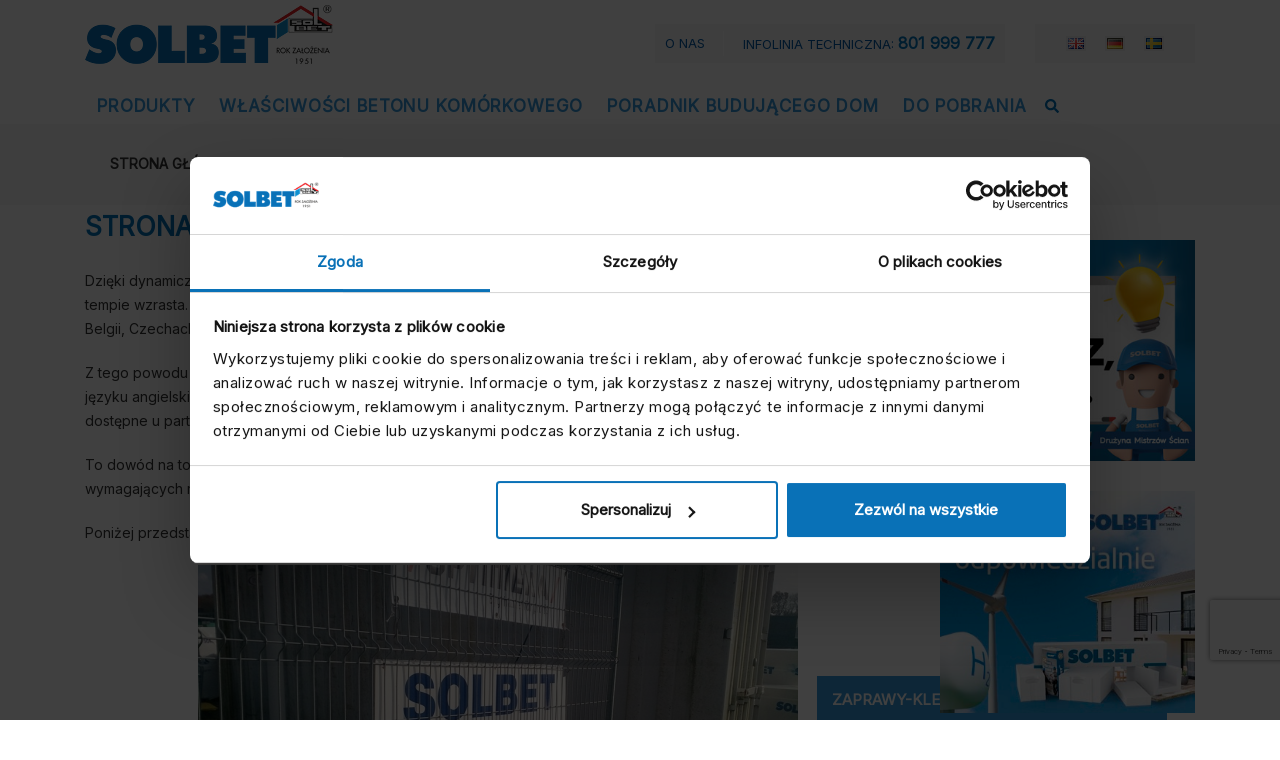

--- FILE ---
content_type: text/html; charset=UTF-8
request_url: https://www.solbet.pl/strona-solbet-w-jezyku-szwedzkim/
body_size: 17701
content:
	<!DOCTYPE html>
	<html  lang="pl-PL">
	<head>
		<meta http-equiv="X-UA-Compatible" content="IE=edge" />
		<meta http-equiv="Content-Type" content="text/html; charset=UTF-8" />
		<meta name="viewport" content="width=device-width, initial-scale=1, minimum-scale=1" />

		<link rel="stylesheet" media="print" onload="this.onload=null;this.media='all';" id="ao_optimized_gfonts" href="https://fonts.googleapis.com/css?family=Inter:ital,opsz,14..32,100..900,italic14..32,100..900&amp;display=swap"><link rel="profile" href="https://gmpg.org/xfn/11" />
		<link rel="pingback" href="https://www.solbet.pl/xmlrpc.php" />
		<link rel="preconnect" href="https://fonts.googleapis.com">
		<link rel="preconnect" href="https://fonts.gstatic.com" crossorigin>
		
		<meta name='robots' content='index, follow, max-image-preview:large, max-snippet:-1, max-video-preview:-1' />
	<style>img:is([sizes="auto" i], [sizes^="auto," i]) { contain-intrinsic-size: 3000px 1500px }</style>
	
	<!-- This site is optimized with the Yoast SEO plugin v24.4 - https://yoast.com/wordpress/plugins/seo/ -->
	<title>Strona SOLBET w języku szwedzkim - SOLBET</title>
	<link rel="canonical" href="https://www.solbet.pl/strona-solbet-w-jezyku-szwedzkim/" />
	<meta property="og:locale" content="pl_PL" />
	<meta property="og:type" content="article" />
	<meta property="og:title" content="Strona SOLBET w języku szwedzkim - SOLBET" />
	<meta property="og:description" content="Do portfolio Grupy SOLBET właśnie dołączył portal w języku szwedzkim." />
	<meta property="og:url" content="https://www.solbet.pl/strona-solbet-w-jezyku-szwedzkim/" />
	<meta property="og:site_name" content="SOLBET" />
	<meta property="article:published_time" content="2016-09-22T06:16:21+00:00" />
	<meta property="article:modified_time" content="2018-05-09T17:09:35+00:00" />
	<meta property="og:image" content="https://www.solbet.pl/img/18ac798a.jpg" />
	<meta name="author" content="solbet" />
	<meta name="twitter:card" content="summary_large_image" />
	<meta name="twitter:label1" content="Napisane przez" />
	<meta name="twitter:data1" content="solbet" />
	<meta name="twitter:label2" content="Szacowany czas czytania" />
	<meta name="twitter:data2" content="1 minuta" />
	<script type="application/ld+json" class="yoast-schema-graph">{"@context":"https://schema.org","@graph":[{"@type":"WebPage","@id":"https://www.solbet.pl/strona-solbet-w-jezyku-szwedzkim/","url":"https://www.solbet.pl/strona-solbet-w-jezyku-szwedzkim/","name":"Strona SOLBET w języku szwedzkim - SOLBET","isPartOf":{"@id":"https://www.solbet.pl/#website"},"primaryImageOfPage":{"@id":"https://www.solbet.pl/strona-solbet-w-jezyku-szwedzkim/#primaryimage"},"image":{"@id":"https://www.solbet.pl/strona-solbet-w-jezyku-szwedzkim/#primaryimage"},"thumbnailUrl":"https://www.solbet.pl/img/18ac798a.jpg","datePublished":"2016-09-22T06:16:21+00:00","dateModified":"2018-05-09T17:09:35+00:00","author":{"@id":"https://www.solbet.pl/#/schema/person/886ea62f50579a4888de59f8b7fdb140"},"breadcrumb":{"@id":"https://www.solbet.pl/strona-solbet-w-jezyku-szwedzkim/#breadcrumb"},"inLanguage":"pl-PL","potentialAction":[{"@type":"ReadAction","target":["https://www.solbet.pl/strona-solbet-w-jezyku-szwedzkim/"]}]},{"@type":"ImageObject","inLanguage":"pl-PL","@id":"https://www.solbet.pl/strona-solbet-w-jezyku-szwedzkim/#primaryimage","url":"https://www.solbet.pl/img/18ac798a.jpg","contentUrl":"https://www.solbet.pl/img/18ac798a.jpg"},{"@type":"BreadcrumbList","@id":"https://www.solbet.pl/strona-solbet-w-jezyku-szwedzkim/#breadcrumb","itemListElement":[{"@type":"ListItem","position":1,"name":"Strona główna","item":"https://www.solbet.pl/"},{"@type":"ListItem","position":2,"name":"Strona SOLBET w języku szwedzkim"}]},{"@type":"WebSite","@id":"https://www.solbet.pl/#website","url":"https://www.solbet.pl/","name":"SOLBET","description":"Grupa Kapitałowa SOLBET jest największym producentem betonu komórkowego w Polsce.","potentialAction":[{"@type":"SearchAction","target":{"@type":"EntryPoint","urlTemplate":"https://www.solbet.pl/?s={search_term_string}"},"query-input":{"@type":"PropertyValueSpecification","valueRequired":true,"valueName":"search_term_string"}}],"inLanguage":"pl-PL"},{"@type":"Person","@id":"https://www.solbet.pl/#/schema/person/886ea62f50579a4888de59f8b7fdb140","name":"solbet","url":"https://www.solbet.pl/author/solbet/"}]}</script>
	<!-- / Yoast SEO plugin. -->


<link rel='dns-prefetch' href='//www.solbet.pl' />
<link href='https://fonts.gstatic.com' crossorigin='anonymous' rel='preconnect' />
<link rel="alternate" type="application/rss+xml" title="SOLBET &raquo; Kanał z wpisami" href="https://www.solbet.pl/feed/" />
<link rel="alternate" type="application/rss+xml" title="SOLBET &raquo; Kanał z komentarzami" href="https://www.solbet.pl/comments/feed/" />
		<link rel="shortcut icon" href="//www.solbet.pl/wp-content/uploads/2018/03/favicon.ico" type="image/x-icon" />
				<link rel="apple-touch-icon" href="//www.solbet.pl/wp-content/uploads/2018/03/favicon.ico" />
				<link rel="apple-touch-icon" sizes="120x120" href="//www.solbet.pl/wp-content/uploads/2018/03/favicon.ico" />
				<link rel="apple-touch-icon" sizes="76x76" href="//www.solbet.pl/wp-content/uploads/2018/03/favicon.ico" />
				<link rel="apple-touch-icon" sizes="152x152" href="//www.solbet.pl/wp-content/uploads/2018/03/favicon.ico" />
		<link rel='stylesheet' id='wp-block-library-css' href='https://www.solbet.pl/wp-includes/css/dist/block-library/style.min.css?ver=6.7.4' media='all' />
<style id='wp-block-library-theme-inline-css'>
.wp-block-audio :where(figcaption){color:#555;font-size:13px;text-align:center}.is-dark-theme .wp-block-audio :where(figcaption){color:#ffffffa6}.wp-block-audio{margin:0 0 1em}.wp-block-code{border:1px solid #ccc;border-radius:4px;font-family:Menlo,Consolas,monaco,monospace;padding:.8em 1em}.wp-block-embed :where(figcaption){color:#555;font-size:13px;text-align:center}.is-dark-theme .wp-block-embed :where(figcaption){color:#ffffffa6}.wp-block-embed{margin:0 0 1em}.blocks-gallery-caption{color:#555;font-size:13px;text-align:center}.is-dark-theme .blocks-gallery-caption{color:#ffffffa6}:root :where(.wp-block-image figcaption){color:#555;font-size:13px;text-align:center}.is-dark-theme :root :where(.wp-block-image figcaption){color:#ffffffa6}.wp-block-image{margin:0 0 1em}.wp-block-pullquote{border-bottom:4px solid;border-top:4px solid;color:currentColor;margin-bottom:1.75em}.wp-block-pullquote cite,.wp-block-pullquote footer,.wp-block-pullquote__citation{color:currentColor;font-size:.8125em;font-style:normal;text-transform:uppercase}.wp-block-quote{border-left:.25em solid;margin:0 0 1.75em;padding-left:1em}.wp-block-quote cite,.wp-block-quote footer{color:currentColor;font-size:.8125em;font-style:normal;position:relative}.wp-block-quote:where(.has-text-align-right){border-left:none;border-right:.25em solid;padding-left:0;padding-right:1em}.wp-block-quote:where(.has-text-align-center){border:none;padding-left:0}.wp-block-quote.is-large,.wp-block-quote.is-style-large,.wp-block-quote:where(.is-style-plain){border:none}.wp-block-search .wp-block-search__label{font-weight:700}.wp-block-search__button{border:1px solid #ccc;padding:.375em .625em}:where(.wp-block-group.has-background){padding:1.25em 2.375em}.wp-block-separator.has-css-opacity{opacity:.4}.wp-block-separator{border:none;border-bottom:2px solid;margin-left:auto;margin-right:auto}.wp-block-separator.has-alpha-channel-opacity{opacity:1}.wp-block-separator:not(.is-style-wide):not(.is-style-dots){width:100px}.wp-block-separator.has-background:not(.is-style-dots){border-bottom:none;height:1px}.wp-block-separator.has-background:not(.is-style-wide):not(.is-style-dots){height:2px}.wp-block-table{margin:0 0 1em}.wp-block-table td,.wp-block-table th{word-break:normal}.wp-block-table :where(figcaption){color:#555;font-size:13px;text-align:center}.is-dark-theme .wp-block-table :where(figcaption){color:#ffffffa6}.wp-block-video :where(figcaption){color:#555;font-size:13px;text-align:center}.is-dark-theme .wp-block-video :where(figcaption){color:#ffffffa6}.wp-block-video{margin:0 0 1em}:root :where(.wp-block-template-part.has-background){margin-bottom:0;margin-top:0;padding:1.25em 2.375em}
</style>
<style id='classic-theme-styles-inline-css'>
/*! This file is auto-generated */
.wp-block-button__link{color:#fff;background-color:#32373c;border-radius:9999px;box-shadow:none;text-decoration:none;padding:calc(.667em + 2px) calc(1.333em + 2px);font-size:1.125em}.wp-block-file__button{background:#32373c;color:#fff;text-decoration:none}
</style>
<style id='global-styles-inline-css'>
:root{--wp--preset--aspect-ratio--square: 1;--wp--preset--aspect-ratio--4-3: 4/3;--wp--preset--aspect-ratio--3-4: 3/4;--wp--preset--aspect-ratio--3-2: 3/2;--wp--preset--aspect-ratio--2-3: 2/3;--wp--preset--aspect-ratio--16-9: 16/9;--wp--preset--aspect-ratio--9-16: 9/16;--wp--preset--color--black: #000000;--wp--preset--color--cyan-bluish-gray: #abb8c3;--wp--preset--color--white: #ffffff;--wp--preset--color--pale-pink: #f78da7;--wp--preset--color--vivid-red: #cf2e2e;--wp--preset--color--luminous-vivid-orange: #ff6900;--wp--preset--color--luminous-vivid-amber: #fcb900;--wp--preset--color--light-green-cyan: #7bdcb5;--wp--preset--color--vivid-green-cyan: #00d084;--wp--preset--color--pale-cyan-blue: #8ed1fc;--wp--preset--color--vivid-cyan-blue: #0693e3;--wp--preset--color--vivid-purple: #9b51e0;--wp--preset--color--primary: var(--porto-primary-color);--wp--preset--color--secondary: var(--porto-secondary-color);--wp--preset--color--tertiary: var(--porto-tertiary-color);--wp--preset--color--quaternary: var(--porto-quaternary-color);--wp--preset--color--dark: var(--porto-dark-color);--wp--preset--color--light: var(--porto-light-color);--wp--preset--color--primary-hover: var(--porto-primary-light-5);--wp--preset--gradient--vivid-cyan-blue-to-vivid-purple: linear-gradient(135deg,rgba(6,147,227,1) 0%,rgb(155,81,224) 100%);--wp--preset--gradient--light-green-cyan-to-vivid-green-cyan: linear-gradient(135deg,rgb(122,220,180) 0%,rgb(0,208,130) 100%);--wp--preset--gradient--luminous-vivid-amber-to-luminous-vivid-orange: linear-gradient(135deg,rgba(252,185,0,1) 0%,rgba(255,105,0,1) 100%);--wp--preset--gradient--luminous-vivid-orange-to-vivid-red: linear-gradient(135deg,rgba(255,105,0,1) 0%,rgb(207,46,46) 100%);--wp--preset--gradient--very-light-gray-to-cyan-bluish-gray: linear-gradient(135deg,rgb(238,238,238) 0%,rgb(169,184,195) 100%);--wp--preset--gradient--cool-to-warm-spectrum: linear-gradient(135deg,rgb(74,234,220) 0%,rgb(151,120,209) 20%,rgb(207,42,186) 40%,rgb(238,44,130) 60%,rgb(251,105,98) 80%,rgb(254,248,76) 100%);--wp--preset--gradient--blush-light-purple: linear-gradient(135deg,rgb(255,206,236) 0%,rgb(152,150,240) 100%);--wp--preset--gradient--blush-bordeaux: linear-gradient(135deg,rgb(254,205,165) 0%,rgb(254,45,45) 50%,rgb(107,0,62) 100%);--wp--preset--gradient--luminous-dusk: linear-gradient(135deg,rgb(255,203,112) 0%,rgb(199,81,192) 50%,rgb(65,88,208) 100%);--wp--preset--gradient--pale-ocean: linear-gradient(135deg,rgb(255,245,203) 0%,rgb(182,227,212) 50%,rgb(51,167,181) 100%);--wp--preset--gradient--electric-grass: linear-gradient(135deg,rgb(202,248,128) 0%,rgb(113,206,126) 100%);--wp--preset--gradient--midnight: linear-gradient(135deg,rgb(2,3,129) 0%,rgb(40,116,252) 100%);--wp--preset--font-size--small: 13px;--wp--preset--font-size--medium: 20px;--wp--preset--font-size--large: 36px;--wp--preset--font-size--x-large: 42px;--wp--preset--spacing--20: 0.44rem;--wp--preset--spacing--30: 0.67rem;--wp--preset--spacing--40: 1rem;--wp--preset--spacing--50: 1.5rem;--wp--preset--spacing--60: 2.25rem;--wp--preset--spacing--70: 3.38rem;--wp--preset--spacing--80: 5.06rem;--wp--preset--shadow--natural: 6px 6px 9px rgba(0, 0, 0, 0.2);--wp--preset--shadow--deep: 12px 12px 50px rgba(0, 0, 0, 0.4);--wp--preset--shadow--sharp: 6px 6px 0px rgba(0, 0, 0, 0.2);--wp--preset--shadow--outlined: 6px 6px 0px -3px rgba(255, 255, 255, 1), 6px 6px rgba(0, 0, 0, 1);--wp--preset--shadow--crisp: 6px 6px 0px rgba(0, 0, 0, 1);}:where(.is-layout-flex){gap: 0.5em;}:where(.is-layout-grid){gap: 0.5em;}body .is-layout-flex{display: flex;}.is-layout-flex{flex-wrap: wrap;align-items: center;}.is-layout-flex > :is(*, div){margin: 0;}body .is-layout-grid{display: grid;}.is-layout-grid > :is(*, div){margin: 0;}:where(.wp-block-columns.is-layout-flex){gap: 2em;}:where(.wp-block-columns.is-layout-grid){gap: 2em;}:where(.wp-block-post-template.is-layout-flex){gap: 1.25em;}:where(.wp-block-post-template.is-layout-grid){gap: 1.25em;}.has-black-color{color: var(--wp--preset--color--black) !important;}.has-cyan-bluish-gray-color{color: var(--wp--preset--color--cyan-bluish-gray) !important;}.has-white-color{color: var(--wp--preset--color--white) !important;}.has-pale-pink-color{color: var(--wp--preset--color--pale-pink) !important;}.has-vivid-red-color{color: var(--wp--preset--color--vivid-red) !important;}.has-luminous-vivid-orange-color{color: var(--wp--preset--color--luminous-vivid-orange) !important;}.has-luminous-vivid-amber-color{color: var(--wp--preset--color--luminous-vivid-amber) !important;}.has-light-green-cyan-color{color: var(--wp--preset--color--light-green-cyan) !important;}.has-vivid-green-cyan-color{color: var(--wp--preset--color--vivid-green-cyan) !important;}.has-pale-cyan-blue-color{color: var(--wp--preset--color--pale-cyan-blue) !important;}.has-vivid-cyan-blue-color{color: var(--wp--preset--color--vivid-cyan-blue) !important;}.has-vivid-purple-color{color: var(--wp--preset--color--vivid-purple) !important;}.has-black-background-color{background-color: var(--wp--preset--color--black) !important;}.has-cyan-bluish-gray-background-color{background-color: var(--wp--preset--color--cyan-bluish-gray) !important;}.has-white-background-color{background-color: var(--wp--preset--color--white) !important;}.has-pale-pink-background-color{background-color: var(--wp--preset--color--pale-pink) !important;}.has-vivid-red-background-color{background-color: var(--wp--preset--color--vivid-red) !important;}.has-luminous-vivid-orange-background-color{background-color: var(--wp--preset--color--luminous-vivid-orange) !important;}.has-luminous-vivid-amber-background-color{background-color: var(--wp--preset--color--luminous-vivid-amber) !important;}.has-light-green-cyan-background-color{background-color: var(--wp--preset--color--light-green-cyan) !important;}.has-vivid-green-cyan-background-color{background-color: var(--wp--preset--color--vivid-green-cyan) !important;}.has-pale-cyan-blue-background-color{background-color: var(--wp--preset--color--pale-cyan-blue) !important;}.has-vivid-cyan-blue-background-color{background-color: var(--wp--preset--color--vivid-cyan-blue) !important;}.has-vivid-purple-background-color{background-color: var(--wp--preset--color--vivid-purple) !important;}.has-black-border-color{border-color: var(--wp--preset--color--black) !important;}.has-cyan-bluish-gray-border-color{border-color: var(--wp--preset--color--cyan-bluish-gray) !important;}.has-white-border-color{border-color: var(--wp--preset--color--white) !important;}.has-pale-pink-border-color{border-color: var(--wp--preset--color--pale-pink) !important;}.has-vivid-red-border-color{border-color: var(--wp--preset--color--vivid-red) !important;}.has-luminous-vivid-orange-border-color{border-color: var(--wp--preset--color--luminous-vivid-orange) !important;}.has-luminous-vivid-amber-border-color{border-color: var(--wp--preset--color--luminous-vivid-amber) !important;}.has-light-green-cyan-border-color{border-color: var(--wp--preset--color--light-green-cyan) !important;}.has-vivid-green-cyan-border-color{border-color: var(--wp--preset--color--vivid-green-cyan) !important;}.has-pale-cyan-blue-border-color{border-color: var(--wp--preset--color--pale-cyan-blue) !important;}.has-vivid-cyan-blue-border-color{border-color: var(--wp--preset--color--vivid-cyan-blue) !important;}.has-vivid-purple-border-color{border-color: var(--wp--preset--color--vivid-purple) !important;}.has-vivid-cyan-blue-to-vivid-purple-gradient-background{background: var(--wp--preset--gradient--vivid-cyan-blue-to-vivid-purple) !important;}.has-light-green-cyan-to-vivid-green-cyan-gradient-background{background: var(--wp--preset--gradient--light-green-cyan-to-vivid-green-cyan) !important;}.has-luminous-vivid-amber-to-luminous-vivid-orange-gradient-background{background: var(--wp--preset--gradient--luminous-vivid-amber-to-luminous-vivid-orange) !important;}.has-luminous-vivid-orange-to-vivid-red-gradient-background{background: var(--wp--preset--gradient--luminous-vivid-orange-to-vivid-red) !important;}.has-very-light-gray-to-cyan-bluish-gray-gradient-background{background: var(--wp--preset--gradient--very-light-gray-to-cyan-bluish-gray) !important;}.has-cool-to-warm-spectrum-gradient-background{background: var(--wp--preset--gradient--cool-to-warm-spectrum) !important;}.has-blush-light-purple-gradient-background{background: var(--wp--preset--gradient--blush-light-purple) !important;}.has-blush-bordeaux-gradient-background{background: var(--wp--preset--gradient--blush-bordeaux) !important;}.has-luminous-dusk-gradient-background{background: var(--wp--preset--gradient--luminous-dusk) !important;}.has-pale-ocean-gradient-background{background: var(--wp--preset--gradient--pale-ocean) !important;}.has-electric-grass-gradient-background{background: var(--wp--preset--gradient--electric-grass) !important;}.has-midnight-gradient-background{background: var(--wp--preset--gradient--midnight) !important;}.has-small-font-size{font-size: var(--wp--preset--font-size--small) !important;}.has-medium-font-size{font-size: var(--wp--preset--font-size--medium) !important;}.has-large-font-size{font-size: var(--wp--preset--font-size--large) !important;}.has-x-large-font-size{font-size: var(--wp--preset--font-size--x-large) !important;}
:where(.wp-block-post-template.is-layout-flex){gap: 1.25em;}:where(.wp-block-post-template.is-layout-grid){gap: 1.25em;}
:where(.wp-block-columns.is-layout-flex){gap: 2em;}:where(.wp-block-columns.is-layout-grid){gap: 2em;}
:root :where(.wp-block-pullquote){font-size: 1.5em;line-height: 1.6;}
</style>
<link rel='stylesheet' id='contact-form-7-css' href='https://www.solbet.pl/wp-content/plugins/contact-form-7/includes/css/styles.css?ver=6.0.3' media='all' />
<link rel='stylesheet' id='wpdm-fonticon-css' href='https://www.solbet.pl/wp-content/plugins/download-manager/assets/wpdm-iconfont/css/wpdm-icons.css?ver=6.7.4' media='all' />
<link rel='stylesheet' id='wpdm-front-css' href='https://www.solbet.pl/wp-content/plugins/download-manager/assets/css/front.min.css?ver=6.7.4' media='all' />
<link rel='stylesheet' id='tablepress-default-css' href='https://www.solbet.pl/wp-content/tablepress-combined.min.css?ver=53' media='all' />
<style id='kadence-blocks-global-variables-inline-css'>
:root {--global-kb-font-size-sm:clamp(0.8rem, 0.73rem + 0.217vw, 0.9rem);--global-kb-font-size-md:clamp(1.1rem, 0.995rem + 0.326vw, 1.25rem);--global-kb-font-size-lg:clamp(1.75rem, 1.576rem + 0.543vw, 2rem);--global-kb-font-size-xl:clamp(2.25rem, 1.728rem + 1.63vw, 3rem);--global-kb-font-size-xxl:clamp(2.5rem, 1.456rem + 3.26vw, 4rem);--global-kb-font-size-xxxl:clamp(2.75rem, 0.489rem + 7.065vw, 6rem);}:root {--global-palette1: #3182CE;--global-palette2: #2B6CB0;--global-palette3: #1A202C;--global-palette4: #2D3748;--global-palette5: #4A5568;--global-palette6: #718096;--global-palette7: #EDF2F7;--global-palette8: #F7FAFC;--global-palette9: #ffffff;}
</style>
<link rel='stylesheet' id='porto-css-vars-css' href='https://www.solbet.pl/wp-content/uploads/porto_styles/theme_css_vars.css?ver=7.4.1' media='all' />
<link rel='stylesheet' id='bootstrap-css' href='https://www.solbet.pl/wp-content/uploads/porto_styles/bootstrap.css?ver=7.4.1' media='all' />
<link rel='stylesheet' id='porto-plugins-css' href='https://www.solbet.pl/wp-content/themes/porto/css/plugins.css?ver=7.4.1' media='all' />
<link rel='stylesheet' id='porto-theme-css' href='https://www.solbet.pl/wp-content/themes/porto/css/theme.css?ver=7.4.1' media='all' />
<link rel='stylesheet' id='porto-theme-portfolio-css' href='https://www.solbet.pl/wp-content/themes/porto/css/theme_portfolio.css?ver=7.4.1' media='all' />
<link rel='stylesheet' id='porto-theme-member-css' href='https://www.solbet.pl/wp-content/themes/porto/css/theme_member.css?ver=7.4.1' media='all' />
<link rel='stylesheet' id='porto-theme-event-css' href='https://www.solbet.pl/wp-content/themes/porto/css/theme_event.css?ver=7.4.1' media='all' />
<link rel='stylesheet' id='porto-shortcodes-css' href='https://www.solbet.pl/wp-content/uploads/porto_styles/shortcodes.css?ver=7.4.1' media='all' />
<link rel='stylesheet' id='porto-theme-radius-css' href='https://www.solbet.pl/wp-content/themes/porto/css/theme_radius.css?ver=7.4.1' media='all' />
<link rel='stylesheet' id='porto-dynamic-style-css' href='https://www.solbet.pl/wp-content/uploads/porto_styles/dynamic_style.css?ver=7.4.1' media='all' />
<link rel='stylesheet' id='porto-type-builder-css' href='https://www.solbet.pl/wp-content/plugins/porto-functionality/builders/assets/type-builder.css?ver=3.4.1' media='all' />
<link rel='stylesheet' id='porto-style-css' href='https://www.solbet.pl/wp-content/themes/porto/style.css?ver=7.4.1' media='all' />
<style id='porto-style-inline-css'>
.side-header-narrow-bar-logo{max-width:248px}#header,.sticky-header .header-main.sticky{border-top:5px solid #ededed}@media (min-width:992px){}.page-top .page-title-wrap{line-height:0}.page-top .page-title:not(.b-none):after{content:'';position:absolute;width:100%;left:0;border-bottom:5px solid var(--porto-primary-color);bottom:-17px}div.wpcf7 .wpcf7-form-control{max-width:95%}.wpcf7 select{background-color:#fff;border:1px solid #ccc;border-radius:3px;margin:0;padding:4px;text-indent:0;width:100%;z-index:100}.wpcf7-text{width:100%}.wpcf7-textarea{width:100%}@media screen and (max-width:819px){.bread{display:none !important}}
</style>
<link rel='stylesheet' id='styles-child-css' href='https://www.solbet.pl/wp-content/themes/solbet/style.css?ver=6.7.4' media='all' />
<script src="https://www.solbet.pl/wp-includes/js/jquery/jquery.min.js?ver=3.7.1" id="jquery-core-js"></script>
<script src="https://www.solbet.pl/wp-includes/js/jquery/jquery-migrate.min.js?ver=3.4.1" id="jquery-migrate-js"></script>
<script src="https://www.solbet.pl/wp-content/plugins/download-manager/assets/js/wpdm.min.js?ver=6.7.4" id="wpdm-frontend-js-js"></script>
<script id="wpdm-frontjs-js-extra">
var wpdm_url = {"home":"https:\/\/www.solbet.pl\/","site":"https:\/\/www.solbet.pl\/","ajax":"https:\/\/www.solbet.pl\/wp-admin\/admin-ajax.php"};
var wpdm_js = {"spinner":"<i class=\"wpdm-icon wpdm-sun wpdm-spin\"><\/i>","client_id":"14095e812588e9346eb37a5d31c13e23"};
var wpdm_strings = {"pass_var":"Password Verified!","pass_var_q":"Please click following button to start download.","start_dl":"Start Download"};
</script>
<script src="https://www.solbet.pl/wp-content/plugins/download-manager/assets/js/front.min.js?ver=3.3.07" id="wpdm-frontjs-js"></script>
<script src="//www.solbet.pl/wp-content/plugins/revslider/sr6/assets/js/rbtools.min.js?ver=6.7.25" async id="tp-tools-js"></script>
<script src="//www.solbet.pl/wp-content/plugins/revslider/sr6/assets/js/rs6.min.js?ver=6.7.25" async id="revmin-js"></script>
<script id="wpgmza_data-js-extra">
var wpgmza_google_api_status = {"message":"Enqueued","code":"ENQUEUED"};
</script>
<script src="https://www.solbet.pl/wp-content/plugins/wp-google-maps/wpgmza_data.js?ver=6.7.4" id="wpgmza_data-js"></script>
<link rel="https://api.w.org/" href="https://www.solbet.pl/wp-json/" /><link rel="alternate" title="JSON" type="application/json" href="https://www.solbet.pl/wp-json/wp/v2/posts/234" /><link rel="EditURI" type="application/rsd+xml" title="RSD" href="https://www.solbet.pl/xmlrpc.php?rsd" />
<meta name="generator" content="WordPress 6.7.4" />
<link rel='shortlink' href='https://www.solbet.pl/?p=234' />
<link rel="alternate" title="oEmbed (JSON)" type="application/json+oembed" href="https://www.solbet.pl/wp-json/oembed/1.0/embed?url=https%3A%2F%2Fwww.solbet.pl%2Fstrona-solbet-w-jezyku-szwedzkim%2F" />
<link rel="alternate" title="oEmbed (XML)" type="text/xml+oembed" href="https://www.solbet.pl/wp-json/oembed/1.0/embed?url=https%3A%2F%2Fwww.solbet.pl%2Fstrona-solbet-w-jezyku-szwedzkim%2F&#038;format=xml" />
<!-- HFCM by 99 Robots - Snippet # 3: GTM -->
<!-- Google Consent Mode V2 -->
<script data-cookieconsent="ignore">
    window.dataLayer = window.dataLayer || [];
    function gtag() {
        dataLayer.push(arguments);
    }
    gtag("consent", "default", {
        ad_personalization: "denied",
        ad_storage: "denied",
        ad_user_data: "denied",
        analytics_storage: "denied",
        functionality_storage: "denied",
        personalization_storage: "denied",
        security_storage: "granted",
        wait_for_update: 500,
    });
    gtag("set", "ads_data_redaction", true);
    gtag("set", "url_passthrough", true);
</script>
<!-- End Google Consent Mode -->

<!-- Google Tag Manager -->
<script data-cookieconsent="ignore">(function(w,d,s,l,i){w[l]=w[l]||[];w[l].push({'gtm.start':
new Date().getTime(),event:'gtm.js'});var f=d.getElementsByTagName(s)[0],
j=d.createElement(s),dl=l!='dataLayer'?'&l='+l:'';j.async=true;j.src=
'https://www.googletagmanager.com/gtm.js?id='+i+dl;f.parentNode.insertBefore(j,f);
})(window,document,'script','dataLayer','GTM-N8SCRJT');</script>
<!-- End Google Tag Manager -->
<!-- /end HFCM by 99 Robots -->
		<script type="text/javascript" id="webfont-queue">
		WebFontConfig = {
			google: { families: [ 'Open+Sans:400,500,600,700','Shadows+Into+Light:400,700','Raleway:400,500,600,700,800','Playfair+Display:400,700' ] }
		};
		(function(d) {
			var wf = d.createElement('script'), s = d.scripts[d.scripts.length - 1];
			wf.src = 'https://www.solbet.pl/wp-content/themes/porto/js/libs/webfont.js';
			wf.async = true;
			s.parentNode.insertBefore(wf, s);
		})(document);</script>
		<meta name="generator" content="Powered by Slider Revolution 6.7.25 - responsive, Mobile-Friendly Slider Plugin for WordPress with comfortable drag and drop interface." />
<script>function setREVStartSize(e){
			//window.requestAnimationFrame(function() {
				window.RSIW = window.RSIW===undefined ? window.innerWidth : window.RSIW;
				window.RSIH = window.RSIH===undefined ? window.innerHeight : window.RSIH;
				try {
					var pw = document.getElementById(e.c).parentNode.offsetWidth,
						newh;
					pw = pw===0 || isNaN(pw) || (e.l=="fullwidth" || e.layout=="fullwidth") ? window.RSIW : pw;
					e.tabw = e.tabw===undefined ? 0 : parseInt(e.tabw);
					e.thumbw = e.thumbw===undefined ? 0 : parseInt(e.thumbw);
					e.tabh = e.tabh===undefined ? 0 : parseInt(e.tabh);
					e.thumbh = e.thumbh===undefined ? 0 : parseInt(e.thumbh);
					e.tabhide = e.tabhide===undefined ? 0 : parseInt(e.tabhide);
					e.thumbhide = e.thumbhide===undefined ? 0 : parseInt(e.thumbhide);
					e.mh = e.mh===undefined || e.mh=="" || e.mh==="auto" ? 0 : parseInt(e.mh,0);
					if(e.layout==="fullscreen" || e.l==="fullscreen")
						newh = Math.max(e.mh,window.RSIH);
					else{
						e.gw = Array.isArray(e.gw) ? e.gw : [e.gw];
						for (var i in e.rl) if (e.gw[i]===undefined || e.gw[i]===0) e.gw[i] = e.gw[i-1];
						e.gh = e.el===undefined || e.el==="" || (Array.isArray(e.el) && e.el.length==0)? e.gh : e.el;
						e.gh = Array.isArray(e.gh) ? e.gh : [e.gh];
						for (var i in e.rl) if (e.gh[i]===undefined || e.gh[i]===0) e.gh[i] = e.gh[i-1];
											
						var nl = new Array(e.rl.length),
							ix = 0,
							sl;
						e.tabw = e.tabhide>=pw ? 0 : e.tabw;
						e.thumbw = e.thumbhide>=pw ? 0 : e.thumbw;
						e.tabh = e.tabhide>=pw ? 0 : e.tabh;
						e.thumbh = e.thumbhide>=pw ? 0 : e.thumbh;
						for (var i in e.rl) nl[i] = e.rl[i]<window.RSIW ? 0 : e.rl[i];
						sl = nl[0];
						for (var i in nl) if (sl>nl[i] && nl[i]>0) { sl = nl[i]; ix=i;}
						var m = pw>(e.gw[ix]+e.tabw+e.thumbw) ? 1 : (pw-(e.tabw+e.thumbw)) / (e.gw[ix]);
						newh =  (e.gh[ix] * m) + (e.tabh + e.thumbh);
					}
					var el = document.getElementById(e.c);
					if (el!==null && el) el.style.height = newh+"px";
					el = document.getElementById(e.c+"_wrapper");
					if (el!==null && el) {
						el.style.height = newh+"px";
						el.style.display = "block";
					}
				} catch(e){
					console.log("Failure at Presize of Slider:" + e)
				}
			//});
		  };</script>
<meta name="generator" content="WordPress Download Manager 3.3.07" />
                <style>
        /* WPDM Link Template Styles */        </style>
            <script defer src="https://use.fontawesome.com/releases/v5.0.8/js/all.js" integrity="sha384-SlE991lGASHoBfWbelyBPLsUlwY1GwNDJo3jSJO04KZ33K2bwfV9YBauFfnzvynJ" crossorigin="anonymous"></script>

	</head>
	<body class="post-template-default single single-post postid-234 single-format-standard wp-embed-responsive porto-rounded porto-breadcrumbs-bb full blog-1">
	
	
	<div class="page-wrapper"><!-- page wrapper -->
		
											<!-- header wrapper -->
				<div class="header-wrapper">
										  <!-- Navigation -->
    <nav class="fixed-top navbar-expand-lg navbar-light bg-white fixed-top">
      <div class="container inner-container">
        <div class="row row1">
          <div class="col-sm-12 col-md-5 col-lg-6">
             
            <a class="navbar-brand" href="https://www.solbet.pl/"><noscript><img src="https://www.solbet.pl/wp-content/themes/solbet/images/logo-solbet.png" alt="SOLBET"></noscript><img class="lazyload" src='data:image/svg+xml,%3Csvg%20xmlns=%22http://www.w3.org/2000/svg%22%20viewBox=%220%200%20210%20140%22%3E%3C/svg%3E' data-src="https://www.solbet.pl/wp-content/themes/solbet/images/logo-solbet.png" alt="SOLBET"></a>
                       </div>
          <div class="col-sm-8 col-md-4 col-lg-4 text-right">
        
            <div class="nav-box text-center">
             
				<p class="p-topbar">  <a class="link-topbar" href="https://www.solbet.pl/o-nas/">O nas</a></p>
              <p>Infolinia techniczna: <strong> <a href="tel:+48801999777">801&nbsp;999&nbsp;777</a></strong></p>
                          </div>
          </div>
          <div class="col-sm-4 col-md-3 col-lg-2 text-right">
            <div class="nav-box langs">
            
              
            <aside id="polylang-2" class="widget widget_polylang"><ul>
	<li class="lang-item lang-item-684 lang-item-en no-translation lang-item-first"><a  lang="en-GB" hreflang="en-GB" href="https://www.solbet.pl/en/about-solbet-company/"><img src="[data-uri]" alt="English" width="16" height="11" style="width: 16px; height: 11px;" /></a></li>
	<li class="lang-item lang-item-688 lang-item-de no-translation"><a  lang="de-DE" hreflang="de-DE" href="https://www.solbet.pl/de/die-firma-solbet/"><img src="[data-uri]" alt="Deutsch" width="16" height="11" style="width: 16px; height: 11px;" /></a></li>
	<li class="lang-item lang-item-692 lang-item-sv no-translation"><a  lang="sv-SE" hreflang="sv-SE" href="https://www.solbet.pl/sv/om-foretaget-solbet/"><img src="[data-uri]" alt="Svenska" width="16" height="11" style="width: 16px; height: 11px;" /></a></li>
</ul>
</aside>
            </div>
          </div>
        </div>


 <div class="row row2">
          <button class="navbar-toggler navbar-toggler-right" type="button" data-toggle="collapse" data-target="#navbarResponsive" aria-controls="navbarResponsive" aria-expanded="false" aria-label="Toggle navigation">
            <span class="navbar-toggler-icon"></span>
          </button>
            <div class="collapse navbar-collapse" id="navbarResponsive">
          
                    
     <ul id="menu-menu-glowne" class="main-menu mega-menu show-arrow"><li id="nav-menu-item-10" class="menu-item menu-item-type-custom menu-item-object-custom menu-item-has-children has-sub narrow"><a class="nolink" href="#">Produkty</a>
<div class="popup"><div class="inner" style=""><ul class="sub-menu porto-narrow-sub-menu">
	<li id="nav-menu-item-16423" class="menu-item menu-item-type-post_type menu-item-object-produkt" data-cols="1"><a href="https://www.solbet.pl/produkt/bloczki-z-betonu-komorkowego/">Bloczki</a></li>
	<li id="nav-menu-item-16422" class="menu-item menu-item-type-post_type menu-item-object-produkt" data-cols="1"><a href="https://www.solbet.pl/produkt/plytki-z-betonu-komorkowego/">Płytki</a></li>
	<li id="nav-menu-item-16420" class="menu-item menu-item-type-post_type menu-item-object-produkt" data-cols="1"><a href="https://www.solbet.pl/produkt/nadproza/">Nadproża</a></li>
	<li id="nav-menu-item-16421" class="menu-item menu-item-type-post_type menu-item-object-produkt" data-cols="1"><a href="https://www.solbet.pl/produkt/ksztaltki-u/">Kształtki U</a></li>
	<li id="nav-menu-item-15" class="menu-item menu-item-type-taxonomy menu-item-object-produkty menu-item-has-children sub" data-cols="1"><a class="nolink" href="#">Chemia budowlana</a>
	<ul class="sub-menu">
		<li id="nav-menu-item-17160" class="menu-item menu-item-type-taxonomy menu-item-object-produkty"><a href="https://www.solbet.pl/produkty/chemia-budowlana/zaprawy-murarskie/">Zaprawy murarskie</a></li>
		<li id="nav-menu-item-17161" class="menu-item menu-item-type-taxonomy menu-item-object-produkty"><a href="https://www.solbet.pl/produkty/chemia-budowlana/zaprawy-tynkarskie/">Zaprawy tynkarskie</a></li>
		<li id="nav-menu-item-17156" class="menu-item menu-item-type-taxonomy menu-item-object-produkty"><a href="https://www.solbet.pl/produkty/chemia-budowlana/kleje-do-ocieplen/">Kleje do ociepleń</a></li>
		<li id="nav-menu-item-22872" class="menu-item menu-item-type-taxonomy menu-item-object-produkty"><a href="https://www.solbet.pl/produkty/chemia-budowlana/kleje-do-plytek-pl/">Kleje do płytek</a></li>
		<li id="nav-menu-item-17154" class="menu-item menu-item-type-taxonomy menu-item-object-produkty"><a href="https://www.solbet.pl/produkty/chemia-budowlana/gladzie-mokre/">Gładzie mokre</a></li>
		<li id="nav-menu-item-23323" class="menu-item menu-item-type-taxonomy menu-item-object-produkty"><a href="https://www.solbet.pl/produkty/chemia-budowlana/zaprawy-i-betony-pl/">Zaprawy i betony</a></li>
		<li id="nav-menu-item-17159" class="menu-item menu-item-type-taxonomy menu-item-object-produkty"><a href="https://www.solbet.pl/produkty/chemia-budowlana/wylewki-i-posadzki/">Podkłady podłogowe</a></li>
		<li id="nav-menu-item-17158" class="menu-item menu-item-type-taxonomy menu-item-object-produkty"><a href="https://www.solbet.pl/produkty/chemia-budowlana/srodki-gruntujace/">Środki gruntujące</a></li>
		<li id="nav-menu-item-21740" class="menu-item menu-item-type-taxonomy menu-item-object-produkty"><a href="https://www.solbet.pl/produkty/chemia-budowlana/farby/">Farby</a></li>
	</ul>
</li>
	<li id="nav-menu-item-16419" class="menu-item menu-item-type-post_type menu-item-object-produkt" data-cols="1"><a href="https://www.solbet.pl/produkt/narzedzia-systemowe/">Narzędzia systemowe</a></li>
	<li id="nav-menu-item-18472" class="menu-item menu-item-type-post_type menu-item-object-page" data-cols="1"><a href="https://www.solbet.pl/dane-logistyczne-elementow-murowych-solbet/">Dane logistyczne</a></li>
</ul></div></div>
</li>
<li id="nav-menu-item-46" class="menu-item menu-item-type-post_type menu-item-object-page menu-item-has-children has-sub narrow"><a class="nolink" href="#">Właściwości betonu komórkowego</a>
<div class="popup"><div class="inner" style=""><ul class="sub-menu porto-narrow-sub-menu">
	<li id="nav-menu-item-18591" class="menu-item menu-item-type-post_type menu-item-object-page" data-cols="1"><a href="https://www.solbet.pl/zalety-betonu-komorkowego/gestosc-betonu-komorkowego/">Gęstość betonu komórkowego</a></li>
	<li id="nav-menu-item-15755" class="menu-item menu-item-type-post_type menu-item-object-page" data-cols="1"><a href="https://www.solbet.pl/zalety-betonu-komorkowego/wysoka-izolacyjnosc-termiczna/">Izolacyjność termiczna</a></li>
	<li id="nav-menu-item-15781" class="menu-item menu-item-type-post_type menu-item-object-page" data-cols="1"><a href="https://www.solbet.pl/zalety-betonu-komorkowego/wytrzymalosc/">Wytrzymałość na ściskanie</a></li>
	<li id="nav-menu-item-18821" class="menu-item menu-item-type-post_type menu-item-object-page" data-cols="1"><a href="https://www.solbet.pl/zalety-betonu-komorkowego/ognioodpornosc/">Ognioodporność</a></li>
	<li id="nav-menu-item-15796" class="menu-item menu-item-type-post_type menu-item-object-page" data-cols="1"><a href="https://www.solbet.pl/zalety-betonu-komorkowego/izolacyjnosc-akustyczna/">Izolacyjność akustyczna</a></li>
	<li id="nav-menu-item-15808" class="menu-item menu-item-type-post_type menu-item-object-page" data-cols="1"><a href="https://www.solbet.pl/zalety-betonu-komorkowego/zdrowy-material/">Zdrowy materiał</a></li>
	<li id="nav-menu-item-15846" class="menu-item menu-item-type-post_type menu-item-object-page" data-cols="1"><a href="https://www.solbet.pl/zalety-betonu-komorkowego/szybkie-murowanie/">Szybkość i łatwość budowania</a></li>
	<li id="nav-menu-item-15852" class="menu-item menu-item-type-post_type menu-item-object-page" data-cols="1"><a href="https://www.solbet.pl/zalety-betonu-komorkowego/budowa-systemowa/">Budowa systemowa</a></li>
</ul></div></div>
</li>
<li id="nav-menu-item-49" class="menu-item menu-item-type-post_type menu-item-object-page menu-item-has-children has-sub narrow"><a class="nolink" href="#">Poradnik budującego dom</a>
<div class="popup"><div class="inner" style=""><ul class="sub-menu porto-narrow-sub-menu">
	<li id="nav-menu-item-51" class="menu-item menu-item-type-post_type menu-item-object-page" data-cols="1"><a href="https://www.solbet.pl/gdzie-kupisz-solbet/">Tu kupisz produkty SOLBET</a></li>
	<li id="nav-menu-item-52" class="menu-item menu-item-type-taxonomy menu-item-object-category current-post-ancestor menu-item-has-children sub" data-cols="1"><a class="nolink" href="#">Artykuły</a>
	<ul class="sub-menu">
		<li id="nav-menu-item-15743" class="menu-item menu-item-type-taxonomy menu-item-object-category"><a href="https://www.solbet.pl/artykuly/organizacja-budowy/">Organizacja budowy</a></li>
		<li id="nav-menu-item-15746" class="menu-item menu-item-type-taxonomy menu-item-object-category"><a href="https://www.solbet.pl/artykuly/trendy-w-budownictwie/">Trendy w budownictwie</a></li>
		<li id="nav-menu-item-15745" class="menu-item menu-item-type-taxonomy menu-item-object-category"><a href="https://www.solbet.pl/artykuly/budowa-w-systemie-solbet/">Budowa w systemie SOLBET</a></li>
	</ul>
</li>
	<li id="nav-menu-item-53" class="menu-item menu-item-type-taxonomy menu-item-object-category menu-item-has-children sub" data-cols="1"><a class="nolink" href="#">Materiały wideo</a>
	<ul class="sub-menu">
		<li id="nav-menu-item-17467" class="menu-item menu-item-type-taxonomy menu-item-object-category"><a href="https://www.solbet.pl/materialy-wideo/firma-solbet/">O firmie SOLBET</a></li>
		<li id="nav-menu-item-21407" class="menu-item menu-item-type-taxonomy menu-item-object-category"><a href="https://www.solbet.pl/materialy-wideo/serial-solidni-buduja-dom/">Serial &#8222;Solidni budują dom&#8221;</a></li>
		<li id="nav-menu-item-23275" class="menu-item menu-item-type-post_type menu-item-object-page"><a href="https://www.solbet.pl/budowa-domu-krok-po-kroku-w-systemie-solbet/">Budowa domu krok po kroku w systemie SOLBET</a></li>
		<li id="nav-menu-item-17466" class="menu-item menu-item-type-taxonomy menu-item-object-category"><a href="https://www.solbet.pl/materialy-wideo/betonu-komorkowy/">O betonie komórkowym</a></li>
		<li id="nav-menu-item-17468" class="menu-item menu-item-type-taxonomy menu-item-object-category"><a href="https://www.solbet.pl/materialy-wideo/budowa-betonu-komorkowego/">Budowa z betonu komórkowego</a></li>
		<li id="nav-menu-item-17470" class="menu-item menu-item-type-taxonomy menu-item-object-category"><a href="https://www.solbet.pl/materialy-wideo/chemia-budowlana/">Chemia budowlana</a></li>
	</ul>
</li>
	<li id="nav-menu-item-55" class="menu-item menu-item-type-post_type menu-item-object-page menu-item-has-children sub" data-cols="1"><a href="https://www.solbet.pl/porady-eksperta/">Porady Eksperta</a>
	<ul class="sub-menu">
		<li id="nav-menu-item-17625" class="menu-item menu-item-type-taxonomy menu-item-object-faq_cat"><a href="https://www.solbet.pl/faq_cat/beton-komorkowy/">Beton komórkowy</a></li>
		<li id="nav-menu-item-17626" class="menu-item menu-item-type-taxonomy menu-item-object-faq_cat"><a href="https://www.solbet.pl/faq_cat/bloczki/">Bloczki</a></li>
		<li id="nav-menu-item-17630" class="menu-item menu-item-type-taxonomy menu-item-object-faq_cat"><a href="https://www.solbet.pl/faq_cat/konstrukcja/">Konstrukcja</a></li>
		<li id="nav-menu-item-17627" class="menu-item menu-item-type-taxonomy menu-item-object-faq_cat"><a href="https://www.solbet.pl/faq_cat/fundamenty/">Fundamenty</a></li>
		<li id="nav-menu-item-18194" class="menu-item menu-item-type-taxonomy menu-item-object-faq_cat"><a href="https://www.solbet.pl/faq_cat/sciany/">Ściany</a></li>
		<li id="nav-menu-item-17631" class="menu-item menu-item-type-taxonomy menu-item-object-faq_cat"><a href="https://www.solbet.pl/faq_cat/nadproza/">Nadproża</a></li>
		<li id="nav-menu-item-18193" class="menu-item menu-item-type-taxonomy menu-item-object-faq_cat"><a href="https://www.solbet.pl/faq_cat/chemia-budowlana/">Chemia budowlana</a></li>
		<li id="nav-menu-item-17637" class="menu-item menu-item-type-taxonomy menu-item-object-faq_cat"><a href="https://www.solbet.pl/faq_cat/uzytkowanie-budynku/">Użytkowanie budynku</a></li>
		<li id="nav-menu-item-17628" class="menu-item menu-item-type-taxonomy menu-item-object-faq_cat"><a href="https://www.solbet.pl/faq_cat/inne/">Inne pytania</a></li>
	</ul>
</li>
	<li id="nav-menu-item-56" class="menu-item menu-item-type-custom menu-item-object-custom" data-cols="1"><a href="https://www.solbet.pl/slownik/">Słownik pojęć</a></li>
	<li id="nav-menu-item-15744" class="menu-item menu-item-type-taxonomy menu-item-object-category current-post-ancestor current-menu-parent current-post-parent active" data-cols="1"><a href="https://www.solbet.pl/artykuly/aktualnosci/">Aktualności</a></li>
	<li id="nav-menu-item-22200" class="menu-item menu-item-type-taxonomy menu-item-object-category" data-cols="1"><a href="https://www.solbet.pl/czy-wiesz-ze/">Czy wiesz, że&#8230;</a></li>
	<li id="nav-menu-item-22757" class="menu-item menu-item-type-taxonomy menu-item-object-category" data-cols="1"><a href="https://www.solbet.pl/buduj-odpowiedzialnie/">Buduj odpowiedzialnie</a></li>
</ul></div></div>
</li>
<li id="nav-menu-item-44" class="menu-item menu-item-type-post_type menu-item-object-page menu-item-has-children has-sub narrow"><a class="nolink" href="#">Do pobrania</a>
<div class="popup"><div class="inner" style=""><ul class="sub-menu porto-narrow-sub-menu">
	<li id="nav-menu-item-22812" class="menu-item menu-item-type-taxonomy menu-item-object-wpdmcategory" data-cols="1"><a href="https://www.solbet.pl/download-category/deklaracja-srodowiskowa-produktu/">DEKLARACJA ŚRODOWISKOWA PRODUKTU</a></li>
	<li id="nav-menu-item-16743" class="menu-item menu-item-type-taxonomy menu-item-object-wpdmcategory menu-item-has-children sub" data-cols="1"><a href="https://www.solbet.pl/download-category/deklaracje-certyfikaty-oceny-techniczne/">DEKLARACJE, CERTYFIKATY, OCENY TECHNICZNE</a>
	<ul class="sub-menu">
		<li id="nav-menu-item-17714" class="menu-item menu-item-type-taxonomy menu-item-object-wpdmcategory menu-item-has-children"><a href="https://www.solbet.pl/download-category/ss-solec-kujawski/">SOLBET Solec Kujawski (SS)</a>
		<ul class="sub-menu">
			<li id="nav-menu-item-17840" class="menu-item menu-item-type-taxonomy menu-item-object-wpdmcategory"><a href="https://www.solbet.pl/download-category/solbet-ss-bloczki/">Bloczki Solbet</a></li>
			<li id="nav-menu-item-17838" class="menu-item menu-item-type-taxonomy menu-item-object-wpdmcategory"><a href="https://www.solbet.pl/download-category/nadproza-zbrojone-ss/">Nadproża zbrojone</a></li>
			<li id="nav-menu-item-17729" class="menu-item menu-item-type-taxonomy menu-item-object-wpdmcategory"><a href="https://www.solbet.pl/download-category/ksztaltki-u-ss/">Kształtki U</a></li>
			<li id="nav-menu-item-19053" class="menu-item menu-item-type-taxonomy menu-item-object-wpdmcategory"><a href="https://www.solbet.pl/download-category/atest-pzh-bloczki-solbet/">Atest PZH</a></li>
			<li id="nav-menu-item-17721" class="menu-item menu-item-type-taxonomy menu-item-object-wpdmcategory"><a href="https://www.solbet.pl/download-category/certyfikat-zkp-ss/">Certyfikat ZKP</a></li>
			<li id="nav-menu-item-17722" class="menu-item menu-item-type-taxonomy menu-item-object-wpdmcategory"><a href="https://www.solbet.pl/download-category/chemia-budowlana/">Chemia budowlana</a></li>
		</ul>
</li>
		<li id="nav-menu-item-17697" class="menu-item menu-item-type-taxonomy menu-item-object-wpdmcategory menu-item-has-children"><a href="https://www.solbet.pl/download-category/sp-podniesno/">SOLBET Podnieśno (SP)</a>
		<ul class="sub-menu">
			<li id="nav-menu-item-17835" class="menu-item menu-item-type-taxonomy menu-item-object-wpdmcategory"><a href="https://www.solbet.pl/download-category/bloczki-solbet-sp/">Bloczki Solbet</a></li>
			<li id="nav-menu-item-17836" class="menu-item menu-item-type-taxonomy menu-item-object-wpdmcategory"><a href="https://www.solbet.pl/download-category/nadproza-zbrojone-sp/">Nadproża zbrojone</a></li>
			<li id="nav-menu-item-17705" class="menu-item menu-item-type-taxonomy menu-item-object-wpdmcategory"><a href="https://www.solbet.pl/download-category/ksztaltki-u-sp/">Kształtki U</a></li>
			<li id="nav-menu-item-17698" class="menu-item menu-item-type-taxonomy menu-item-object-wpdmcategory"><a href="https://www.solbet.pl/download-category/atest-pzh-sp/">Atest PZH</a></li>
			<li id="nav-menu-item-17703" class="menu-item menu-item-type-taxonomy menu-item-object-wpdmcategory"><a href="https://www.solbet.pl/download-category/certyfikat-zkp-sp/">Certyfikat ZKP</a></li>
		</ul>
</li>
		<li id="nav-menu-item-18770" class="menu-item menu-item-type-taxonomy menu-item-object-wpdmcategory menu-item-has-children"><a href="https://www.solbet.pl/download-category/solbet-rurka-su/">SOLBET Rurka (SU)</a>
		<ul class="sub-menu">
			<li id="nav-menu-item-18772" class="menu-item menu-item-type-taxonomy menu-item-object-wpdmcategory"><a href="https://www.solbet.pl/download-category/bloczki-solbet-su/">Bloczki Solbet</a></li>
			<li id="nav-menu-item-18769" class="menu-item menu-item-type-taxonomy menu-item-object-wpdmcategory"><a href="https://www.solbet.pl/download-category/certyfikat-zkp-su/">Certyfikat ZKP</a></li>
		</ul>
</li>
	</ul>
</li>
	<li id="nav-menu-item-18813" class="menu-item menu-item-type-taxonomy menu-item-object-wpdmcategory" data-cols="1"><a href="https://www.solbet.pl/download-category/instrukcje/">INSTRUKCJE</a></li>
	<li id="nav-menu-item-18812" class="menu-item menu-item-type-taxonomy menu-item-object-wpdmcategory" data-cols="1"><a href="https://www.solbet.pl/download-category/ognioodpornosc/">Ognioodporność</a></li>
	<li id="nav-menu-item-16746" class="menu-item menu-item-type-taxonomy menu-item-object-wpdmcategory" data-cols="1"><a href="https://www.solbet.pl/download-category/katalogi-produktow-i-instrukcje/">KATALOGI PRODUKTÓW</a></li>
	<li id="nav-menu-item-16764" class="menu-item menu-item-type-custom menu-item-object-custom" data-cols="1"><a href="https://www.solbet.pl/idrop/index.html">Detale CAD</a></li>
	<li id="nav-menu-item-16742" class="menu-item menu-item-type-taxonomy menu-item-object-wpdmcategory" data-cols="1"><a href="https://www.solbet.pl/download-category/cenniki/">CENNIKI</a></li>
	<li id="nav-menu-item-16745" class="menu-item menu-item-type-taxonomy menu-item-object-wpdmcategory menu-item-has-children sub" data-cols="1"><a href="https://www.solbet.pl/download-category/druki-zamowien/">DRUKI</a>
	<ul class="sub-menu">
		<li id="nav-menu-item-17383" class="menu-item menu-item-type-taxonomy menu-item-object-wpdmcategory"><a href="https://www.solbet.pl/download-category/solbet-solec/">SOLBET Solec Kujawski (SS,SU)</a></li>
		<li id="nav-menu-item-17382" class="menu-item menu-item-type-taxonomy menu-item-object-wpdmcategory"><a href="https://www.solbet.pl/download-category/solbet-podlesno/">SOLBET Podnieśno (SP)</a></li>
	</ul>
</li>
	<li id="nav-menu-item-21352" class="menu-item menu-item-type-taxonomy menu-item-object-wpdmcategory" data-cols="1"><a href="https://www.solbet.pl/download-category/informacja-o-realizowanej-strategii-podatkowej/">INFORMACJA O REALIZOWANEJ</br>STRATEGII PODATKOWEJ</a></li>
</ul></div></div>
</li>
</ul>                  
                <div class="nav-item search-li">
                
                 <script type="text/javascript">
						jQuery.noConflict();
						jQuery(function(){
							jQuery( ".search-form" ).hide();
							jQuery(".search_toggle").click(function(){
								jQuery(".search-form").toggle( "slide" );
						});
						});
				</script>
				<div id="search">
                  <a class="nav-link search_toggle" href="#"><i class="fa fa-search"></i></a>
                  </div>
                 	<form role="search" method="get" class="search-form" action="https://www.solbet.pl/" style="display: block;">
					<label>
					<input type="search" class="search-field" placeholder="Szukaj" value="" name="s" title="Szukaj">
					</label>
					<input type="submit" class="search-submit" value="Szukaj">
					</form>
                </div>
                
              
            </div>
        </div>
      </div>
    </nav>
	

<div class="container-fluid grey" id="subtitle">
   <div class="container inner-container">
    <div class="bread"><div class="home"><span class="yoast-breadcrumbs"><span><a href="https://www.solbet.pl/">Strona główna</a></span> » <span class="breadcrumb_last" aria-current="page">Strona SOLBET w języku szwedzkim</span></span></div></div>  
   </div>
</div>




									</div>
				<!-- end header wrapper -->
			
			
						<div id="breadcrumbs-boxed">
		<section class="page-top page-header-1">
		</section>
			</div>
	
		<div id="main" class="column2 column2-right-sidebar boxed main-boxed"><!-- main -->

			<div class="container">
			<div class="row main-content-wrap">

			<!-- main content -->
			<div class="main-content col-lg-9">

			
	
	

<div id="content" role="main" class="">

    
            
<article class="post-full post-234 post type-post status-publish format-standard hentry category-aktualnosci">
            
        
            <div class="post-date">
            <span class="day">22</span><span class="month">wrz</span><time datetime="2016-09-22">22.09.2016</time>        </div>
    
    <div class="post-content">
                		            <h1 class="entry-title">Strona SOLBET w języku szwedzkim</h1>
		                            <span class="vcard" style="display: none;"><span class="fn"><a href="https://www.solbet.pl/author/solbet/" title="Wpisy od solbet" rel="author">solbet</a></span></span><span class="updated" style="display:none">2018-05-09T19:09:35+02:00</span>        <div class="post-meta">
            <span class="meta-author"><i class="fa fa-user"></i> By <a href="https://www.solbet.pl/author/solbet/" title="Wpisy od solbet" rel="author">solbet</a></span>                            <span class="meta-cats"><i class="fa fa-folder-open"></i> <a href="https://www.solbet.pl/artykuly/aktualnosci/" rel="category tag">Aktualności</a></span>
                                    <span class="meta-comments"><i class="fa fa-comments"></i> <span>Możliwość komentowania <span class="screen-reader-text">Strona SOLBET w języku szwedzkim</span> została wyłączona</span></span>			
						
                    </div>

        <div class="entry-content">
            <p style="0text-align: justify\&quot;;">Dzięki dynamicznemu rozwojowi Grupy SOLBET, udział materiałów SOLBET na rynkach zagranicznych stale i w szybkim tempie wzrasta. Produkty firmy dostępne są w wielu krajach m.in. Niemczech, Wielkiej Brytanii, Szwecji, Danii, Norwegii, Belgii, Czechach, Rosji, na Węgrzech, Słowacji, Litwie, Łotwie, Ukrainie i Chorwacji.</p>
<p>Z tego powodu do portfolio Grupy SOLBET właśnie dołączył portal w języku szwedzkim. Jest to już trzecia, oprócz stron w języku angielskim i niemieckim, obcojęzyczna wersja językowa prezentująca firmę SOLBET oraz produkty, które są dostępne u partnerów handlowych firmy za granicą.</p>
<p>To dowód na to, że produkty sygnowane marką SOLBET to wysoka jakość oraz nowoczesny sposób na budowanie na wymagających rynkach zachodnich.</p>
<p>Poniżej przedstawiamy zdjęcia budowy w systemie SOLBET w Szwecji.</p>
<p style="text-align: center;"><noscript><img decoding="async" class="aligncenter" src="https://www.solbet.pl/img/18ac798a.jpg" /></noscript><img decoding="async" class="lazyload aligncenter" src='data:image/svg+xml,%3Csvg%20xmlns=%22http://www.w3.org/2000/svg%22%20viewBox=%220%200%20210%20140%22%3E%3C/svg%3E' data-src="https://www.solbet.pl/img/18ac798a.jpg" /><br />
Fot. Oznakowanie budowy</p>
<p style="text-align: center;"><noscript><img decoding="async" class="aligncenter" src="https://www.solbet.pl/img/b1b44f69.jpg" /></noscript><img decoding="async" class="lazyload aligncenter" src='data:image/svg+xml,%3Csvg%20xmlns=%22http://www.w3.org/2000/svg%22%20viewBox=%220%200%20210%20140%22%3E%3C/svg%3E' data-src="https://www.solbet.pl/img/b1b44f69.jpg" /><br />
Fot. Rzut oka na plac budowy</p>
<p style="text-align: center;"><noscript><img decoding="async" class="aligncenter" src="https://www.solbet.pl/img/a032e775.jpg" /></noscript><img decoding="async" class="lazyload aligncenter" src='data:image/svg+xml,%3Csvg%20xmlns=%22http://www.w3.org/2000/svg%22%20viewBox=%220%200%20210%20140%22%3E%3C/svg%3E' data-src="https://www.solbet.pl/img/a032e775.jpg" /><br />
Fot. Budynki ze ścianami jednowarstwowymi w systemie SOLBET</p>
<p style="text-align: center;"><noscript><img decoding="async" class="aligncenter" src="https://www.solbet.pl/img/ec3ed6c1.jpg" /></noscript><img decoding="async" class="lazyload aligncenter" src='data:image/svg+xml,%3Csvg%20xmlns=%22http://www.w3.org/2000/svg%22%20viewBox=%220%200%20210%20140%22%3E%3C/svg%3E' data-src="https://www.solbet.pl/img/ec3ed6c1.jpg" /><br />
Fot. Palety z materiałami składowane na wylanych płytach fundamentowych budynków</p>
        </div>

    </div>



    
       <div class="post-gap"></div>

</article>
                                <hr class="tall"/>
                    <div class="related-posts">
                        <h4 class="sub-title">Powiązane <strong></strong></h4>
                        <div class="row">
                            <div class="post-carousel porto-carousel owl-carousel show-nav-title" data-plugin-options="{&quot;themeConfig&quot;:true,&quot;lg&quot;:3,&quot;md&quot;:3,&quot;sm&quot;:2}">
                            <div class="post-item">
		<div class="post-date">
		<span class="day">20</span><span class="month">kwi</span><time datetime="2016-04-20">20.04.2016</time>	</div>
			<h4><a href="https://www.solbet.pl/pierwszy-zwyciezca-loterii-buduj-z-solbetem-to-sie-oplaca/">
		Pierwszy zwycięzca loterii „Buduj z Solbetem &#8211; to się opłaca”	</a></h4>
		<div><p class="post-excerpt">5 kwietnia br. odbyło się pierwsze losowanie loterii „Buduj z Solbetem – to się opłaca”. Pan Michał Okrągły z Raczek...  <a class="read-more" href="https://www.solbet.pl/pierwszy-zwyciezca-loterii-buduj-z-solbetem-to-sie-oplaca/">read more <i class="fas fa-angle-right"></i></a></p></div> </div>
<div class="post-item">
		<a href="https://www.solbet.pl/dostawy-surowcow-koleja/"> <span class="post-image thumb-info thumb-info-hide-wrapper-bg m-b-md"> <span class="thumb-info-wrapper"> <noscript><img class="img-responsive" width="450" height="231" src="https://www.solbet.pl/wp-content/uploads/2024/10/SOLBET-transport-koleja-maly-rozmiar-450x231.jpg" alt="PKP Cargo- Transport surowców koleją w zakładzie firmy SOLBET" /></noscript><img class="lazyload img-responsive" width="450" height="231" src='data:image/svg+xml,%3Csvg%20xmlns=%22http://www.w3.org/2000/svg%22%20viewBox=%220%200%20450%20231%22%3E%3C/svg%3E' data-src="https://www.solbet.pl/wp-content/uploads/2024/10/SOLBET-transport-koleja-maly-rozmiar-450x231.jpg" alt="PKP Cargo- Transport surowców koleją w zakładzie firmy SOLBET" />
			<span class="zoom" data-src="https://www.solbet.pl/wp-content/uploads/2024/10/SOLBET-transport-koleja-maly-rozmiar.jpg" data-title=""><i class="fas fa-search"></i></span>
		</span> </span> </a>
			<div class="post-date">
		<span class="day">15</span><span class="month">paź</span><time datetime="2024-10-15">15.10.2024</time>	</div>
			<h4><a href="https://www.solbet.pl/dostawy-surowcow-koleja/">
		Dostawy surowców koleją!	</a></h4>
		<div><p class="post-excerpt">Transport kolejowy ma znaczny wpływ na środowisko, zwłaszcza gdy myślimy o nim w kontekście redukcji emisji CO2, a tym samym...  <a class="read-more" href="https://www.solbet.pl/dostawy-surowcow-koleja/">read more <i class="fas fa-angle-right"></i></a></p></div> </div>
<div class="post-item">
		<a href="https://www.solbet.pl/zielony-wodor-w-solbet/"> <span class="post-image thumb-info thumb-info-hide-wrapper-bg m-b-md"> <span class="thumb-info-wrapper"> <noscript><img class="img-responsive" width="450" height="231" src="https://www.solbet.pl/wp-content/uploads/2023/10/wytwornia-zielonego-wodoru-450x231.jpg" alt="Stacja wodorowa SOLBET" /></noscript><img class="lazyload img-responsive" width="450" height="231" src='data:image/svg+xml,%3Csvg%20xmlns=%22http://www.w3.org/2000/svg%22%20viewBox=%220%200%20450%20231%22%3E%3C/svg%3E' data-src="https://www.solbet.pl/wp-content/uploads/2023/10/wytwornia-zielonego-wodoru-450x231.jpg" alt="Stacja wodorowa SOLBET" />
			<span class="zoom" data-src="https://www.solbet.pl/wp-content/uploads/2023/10/wytwornia-zielonego-wodoru.jpg" data-title=""><i class="fas fa-search"></i></span>
		</span> </span> </a>
			<div class="post-date">
		<span class="day">13</span><span class="month">paź</span><time datetime="2023-10-13">13.10.2023</time>	</div>
			<h4><a href="https://www.solbet.pl/zielony-wodor-w-solbet/">
		Zielony wodór w SOLBET!	</a></h4>
		<div><p class="post-excerpt">7 października 2023 r. przy głównym zakładzie produkcyjnym SOLBET w Solcu Kujawskim oficjalnie otwarto pierwszą w Polsce wytwórnię zielonego wodoru....  <a class="read-more" href="https://www.solbet.pl/zielony-wodor-w-solbet/">read more <i class="fas fa-angle-right"></i></a></p></div> </div>
<div class="post-item">
		<div class="post-date">
		<span class="day">25</span><span class="month">lis</span><time datetime="2015-11-25">25.11.2015</time>	</div>
			<h4><a href="https://www.solbet.pl/akademia-solbet-we-wroclawiu/">
		Akademia SOLBET we Wrocławiu	</a></h4>
		<div><p class="post-excerpt">W dniu 24.11.2015. odbyło się we Wrocławiu kolejne seminarium Akademia SOLBET. Podczas 4-godzinnego spotkania z projektantami, kierownikami budów, inspektorami nadzoru,...  <a class="read-more" href="https://www.solbet.pl/akademia-solbet-we-wroclawiu/">read more <i class="fas fa-angle-right"></i></a></p></div> </div>
<div class="post-item">
		<a href="https://www.solbet.pl/nowa-hala-produkcyjna-chemii-budowlanej-juz-dziala/"> <span class="post-image thumb-info thumb-info-hide-wrapper-bg m-b-md"> <span class="thumb-info-wrapper"> <noscript><img class="img-responsive" width="450" height="231" src="https://www.solbet.pl/wp-content/uploads/2025/06/Zaklad-produkcyjny-Aleksandrow-Kujawski-z2-450x231.jpg" alt="" /></noscript><img class="lazyload img-responsive" width="450" height="231" src='data:image/svg+xml,%3Csvg%20xmlns=%22http://www.w3.org/2000/svg%22%20viewBox=%220%200%20450%20231%22%3E%3C/svg%3E' data-src="https://www.solbet.pl/wp-content/uploads/2025/06/Zaklad-produkcyjny-Aleksandrow-Kujawski-z2-450x231.jpg" alt="" />
			<span class="zoom" data-src="https://www.solbet.pl/wp-content/uploads/2025/06/Zaklad-produkcyjny-Aleksandrow-Kujawski-z2.jpg" data-title=""><i class="fas fa-search"></i></span>
		</span> </span> </a>
			<div class="post-date">
		<span class="day">16</span><span class="month">cze</span><time datetime="2025-06-16">16.06.2025</time>	</div>
			<h4><a href="https://www.solbet.pl/nowa-hala-produkcyjna-chemii-budowlanej-juz-dziala/">
		Nowa hala produkcyjna chemii budowlanej już działa!	</a></h4>
		<div><p class="post-excerpt">Z radością informujemy o uruchomieniu produkcji w nowej hali produkcyjno- magazynowej przy naszym zakładzie chemii budowlanej w Aleksandrowie Kujawskim.

Nowy obiekt...  <a class="read-more" href="https://www.solbet.pl/nowa-hala-produkcyjna-chemii-budowlanej-juz-dziala/">read more <i class="fas fa-angle-right"></i></a></p></div> </div>
<div class="post-item">
		<a href="https://www.solbet.pl/szkola-budowania-murator/"> <span class="post-image thumb-info thumb-info-hide-wrapper-bg m-b-md"> <span class="thumb-info-wrapper"> <noscript><img class="img-responsive" width="450" height="231" src="https://www.solbet.pl/wp-content/uploads/2023/06/Szkola-budowania-450x231.jpg" alt="" /></noscript><img class="lazyload img-responsive" width="450" height="231" src='data:image/svg+xml,%3Csvg%20xmlns=%22http://www.w3.org/2000/svg%22%20viewBox=%220%200%20450%20231%22%3E%3C/svg%3E' data-src="https://www.solbet.pl/wp-content/uploads/2023/06/Szkola-budowania-450x231.jpg" alt="" />
			<span class="zoom" data-src="https://www.solbet.pl/wp-content/uploads/2023/06/Szkola-budowania.jpg" data-title=""><i class="fas fa-search"></i></span>
		</span> </span> </a>
			<div class="post-date">
		<span class="day">14</span><span class="month">cze</span><time datetime="2023-06-14">14.06.2023</time>	</div>
			<h4><a href="https://www.solbet.pl/szkola-budowania-murator/">
		Szkoła Budowania Murator	</a></h4>
		<div><p class="post-excerpt">Na stronie Muratora jest już dostępna kolejna lekcyjna - rozmowa z cyklu Szkoła Budowania. Szkoła Budowania - jest to uniwersalny...  <a class="read-more" href="https://www.solbet.pl/szkola-budowania-murator/">read more <i class="fas fa-angle-right"></i></a></p></div> </div>
<div class="post-item">
		<div class="post-date">
		<span class="day">22</span><span class="month">mar</span><time datetime="2016-03-22">22.03.2016</time>	</div>
			<h4><a href="https://www.solbet.pl/konferencja-szkoleniowa-pt-bezpieczenstwo-pozarowe-w-budownictwie/">
		Konferencja szkoleniowa pt. „BEZPIECZEŃSTWO POŻAROWE W BUDOWNICTWIE”.	</a></h4>
		<div><p class="post-excerpt">W dniu 16.03.2016. w Warszawie odbyła się konferencja szkoleniowa pt. „BEZPIECZEŃSTWO POŻAROWE W BUDOWNICTWIE”.
Prelegentami byli specjaliści z Zakładu Badań Ogniowych...  <a class="read-more" href="https://www.solbet.pl/konferencja-szkoleniowa-pt-bezpieczenstwo-pozarowe-w-budownictwie/">read more <i class="fas fa-angle-right"></i></a></p></div> </div>
<div class="post-item">
		<a href="https://www.solbet.pl/dni-mlodego-inzyniera-na-wydziale-budownictwa-i-architektury-politechniki-swietokrzyskiej/"> <span class="post-image thumb-info thumb-info-hide-wrapper-bg m-b-md"> <span class="thumb-info-wrapper"> <noscript><img class="img-responsive" width="450" height="231" src="https://www.solbet.pl/wp-content/uploads/2024/03/LN2-450x231.jpg" alt="Dni Młodego Inżyniera Politechnika Świętokrzyska" /></noscript><img class="lazyload img-responsive" width="450" height="231" src='data:image/svg+xml,%3Csvg%20xmlns=%22http://www.w3.org/2000/svg%22%20viewBox=%220%200%20450%20231%22%3E%3C/svg%3E' data-src="https://www.solbet.pl/wp-content/uploads/2024/03/LN2-450x231.jpg" alt="Dni Młodego Inżyniera Politechnika Świętokrzyska" />
			<span class="zoom" data-src="https://www.solbet.pl/wp-content/uploads/2024/03/LN2.jpg" data-title=""><i class="fas fa-search"></i></span>
		</span> </span> </a>
			<div class="post-date">
		<span class="day">18</span><span class="month">mar</span><time datetime="2024-03-18">18.03.2024</time>	</div>
			<h4><a href="https://www.solbet.pl/dni-mlodego-inzyniera-na-wydziale-budownictwa-i-architektury-politechniki-swietokrzyskiej/">
		Dni Młodego Inżyniera na Wydziale Budownictwa i Architektury Politechniki Świętokrzyskiej	</a></h4>
		<div><p class="post-excerpt">W dniu 14 marca 2024 roku mieliśmy okazję uczestniczyć w niezwykłym wydarzeniu - Dniach Młodego Inżyniera, które odbyły się na...  <a class="read-more" href="https://www.solbet.pl/dni-mlodego-inzyniera-na-wydziale-budownictwa-i-architektury-politechniki-swietokrzyskiej/">read more <i class="fas fa-angle-right"></i></a></p></div> </div>
<div class="post-item">
		<a href="https://www.solbet.pl/odwiedz-nas-na-instagramie/"> <span class="post-image thumb-info thumb-info-hide-wrapper-bg m-b-md"> <span class="thumb-info-wrapper"> <noscript><img class="img-responsive" width="450" height="231" src="https://www.solbet.pl/wp-content/uploads/2024/08/Instagram-450x231.jpg" alt="" /></noscript><img class="lazyload img-responsive" width="450" height="231" src='data:image/svg+xml,%3Csvg%20xmlns=%22http://www.w3.org/2000/svg%22%20viewBox=%220%200%20450%20231%22%3E%3C/svg%3E' data-src="https://www.solbet.pl/wp-content/uploads/2024/08/Instagram-450x231.jpg" alt="" />
			<span class="zoom" data-src="https://www.solbet.pl/wp-content/uploads/2024/08/Instagram.jpg" data-title=""><i class="fas fa-search"></i></span>
		</span> </span> </a>
			<div class="post-date">
		<span class="day">02</span><span class="month">sie</span><time datetime="2024-08-02">02.08.2024</time>	</div>
			<h4><a href="https://www.solbet.pl/odwiedz-nas-na-instagramie/">
		Odwiedź nas na Instagramie!	</a></h4>
		<div><p class="post-excerpt">Miło nam poinformować, że jesteśmy również na Instagramie!

Otworzyliśmy konto, aby być jeszcze bliżej Was i dzielić się inspiracjami, nowościami oraz...  <a class="read-more" href="https://www.solbet.pl/odwiedz-nas-na-instagramie/">read more <i class="fas fa-angle-right"></i></a></p></div> </div>
<div class="post-item">
		<div class="post-date">
		<span class="day">29</span><span class="month">wrz</span><time datetime="2015-09-29">29.09.2015</time>	</div>
			<h4><a href="https://www.solbet.pl/solbet-sponsorem-strategicznym-61-konferencji-naukowo-technicznej-w-krynicy/">
		SOLBET Sponsorem Strategicznym 61. Konferencji Naukowo-Technicznej w Krynicy	</a></h4>
		<div><p class="post-excerpt">W Krynicy, w dniach 20-25 września odbyła się 61. Konferencja Naukowa Komitetu Inżynierii Lądowej i Wodnej Polskiej Akademii Nauk oraz...  <a class="read-more" href="https://www.solbet.pl/solbet-sponsorem-strategicznym-61-konferencji-naukowo-technicznej-w-krynicy/">read more <i class="fas fa-angle-right"></i></a></p></div> </div>
                            </div>
                        </div>
                    </div>
                </div>


        

</div><!-- end main content -->

    <div class="col-lg-3 sidebar right-sidebar"><!-- main sidebar -->
                <div data-plugin-sticky data-plugin-options="{&quot;autoInit&quot;: true, &quot;minWidth&quot;: 991, &quot;containerSelector&quot;: &quot;.main-content-wrap&quot;}">
                <div class="sidebar-content">
                        <aside id="enhancedtextwidget-2" class="widget widget_text enhanced-text-widget"><div class="textwidget widget-text"><a href="https://www.solbet.pl/czy-wiesz-ze/"><noscript><img src="https://www.solbet.pl/wp-content/uploads/2024/02/Solbet-czy-wiesz-ze-baner-349.jpg" alt="Czy wiesz, że..." /></noscript><img class="lazyload" src='data:image/svg+xml,%3Csvg%20xmlns=%22http://www.w3.org/2000/svg%22%20viewBox=%220%200%20210%20140%22%3E%3C/svg%3E' data-src="https://www.solbet.pl/wp-content/uploads/2024/02/Solbet-czy-wiesz-ze-baner-349.jpg" alt="Czy wiesz, że..." /></a></div></aside><aside id="enhancedtextwidget-3" class="widget widget_text enhanced-text-widget"><div class="textwidget widget-text"><a href="https://www.solbet.pl/buduj-odpowiedzialnie/"><noscript><img src="https://www.solbet.pl/wp-content/uploads/2023/11/buduj-odpowiedzialnie-baner-349x303-1.jpg" alt="Buduj odpowiedzialnie z SOLBET" /></noscript><img class="lazyload" src='data:image/svg+xml,%3Csvg%20xmlns=%22http://www.w3.org/2000/svg%22%20viewBox=%220%200%20210%20140%22%3E%3C/svg%3E' data-src="https://www.solbet.pl/wp-content/uploads/2023/11/buduj-odpowiedzialnie-baner-349x303-1.jpg" alt="Buduj odpowiedzialnie z SOLBET" /></a></div></aside>
		<aside id="recent-posts-2" class="widget widget_recent_entries">
		<h3 class="widget-title">Najnowsze artykuły</h3>
		<ul>
											<li>
					<a href="https://www.solbet.pl/wielka-loteria-solbet-do-wygrania-az-3-x-150-000-zl/">WIELKA LOTERIA SOLBET &#8211; do wygrania aż 3 × 150 000 zł!</a>
									</li>
											<li>
					<a href="https://www.solbet.pl/praktyka-czyni-mistrza-szkola-budowania-solbet-w-ckz-plonsk/">Praktyka czyni mistrza- Szkoła Budowania SOLBET w CKZ Płońsk</a>
									</li>
											<li>
					<a href="https://www.solbet.pl/wiedza-w-praktyce-szkola-budowania-solbet-w-rybniku/">Wiedza w praktyce &#8211; Szkoła Budowania SOLBET w Rybniku</a>
									</li>
											<li>
					<a href="https://www.solbet.pl/solbet-na-archisniadaniu/">SOLBET na archi•ŚNIADANIU</a>
									</li>
											<li>
					<a href="https://www.solbet.pl/czy-wiesz-ze-solbet-to-wiecej-niz-beton-komorkowy-poznaj-nasza-chemie-budowlana/">Czy wiesz, że SOLBET to więcej niż beton komórkowy? &#8211; poznaj naszą chemię budowlaną</a>
									</li>
											<li>
					<a href="https://www.solbet.pl/szkola-budowania-solbet-branzowe-centrum-umiejetnosci-w-nysie/">Szkoła Budowania SOLBET – Branżowe Centrum Umiejętności w Nysie</a>
									</li>
											<li>
					<a href="https://www.solbet.pl/edukacja-zawodowa-a-rynek-pracy-wspolna-droga-do-kompetencji-przyszlosci/">Edukacja zawodowa a rynek pracy – wspólna droga do kompetencji przyszłości.</a>
									</li>
					</ul>

		</aside><aside id="enhancedtextwidget-4" class="widget widget_text enhanced-text-widget"><div class="textwidget widget-text"><div class="lazyload box promo" data-bg="https://www.solbet.pl/wp-content/themes/solbet/images/promo-02.jpg" style="background-image: url(data:image/svg+xml,%3Csvg%20xmlns=%22http://www.w3.org/2000/svg%22%20viewBox=%220%200%20500%20300%22%3E%3C/svg%3E); padding-top:5.7rem !important">
              <h2>Potrzebujesz <span>porady?</span></h2>
              <a href="https://www.solbet.pl/porady-eksperta/" class="btn btn-primary">Zapytaj eksperta</a>
            </div></div></aside>        </div>
                </div>
            </div><!-- end main sidebar -->

    </div>
    </div>

        </div>
		

</div>


    <!-- Content Map -->
    <section id="map">
      <div class="container">
        <div class="row">
          <div class="col-lg-12">
              <h2>Mapa punktów handlowych</h2>
              <a href="https://www.solbet.pl/gdzie-kupisz-solbet/" class="btn btn-primary btn-lg">Znajdź punkt handlowy</a>
            </div>
          </div>
        </div>
      </div><!-- end .container -->
    </section>

    <!-- Footer -->
    <footer>
      <div class="container inner-container">
        <div class="row">
          <div class="col-lg-12">
           <ul class="list-inline navigation">
              <li class="list-inline-item">
                 
                <noscript><img class="logo" src="https://www.solbet.pl/wp-content/themes/solbet/images/logo_bottom.png" alt="SOLBET"></noscript><img class="lazyload logo" src='data:image/svg+xml,%3Csvg%20xmlns=%22http://www.w3.org/2000/svg%22%20viewBox=%220%200%20210%20140%22%3E%3C/svg%3E' data-src="https://www.solbet.pl/wp-content/themes/solbet/images/logo_bottom.png" alt="SOLBET">
                                </li>
           <li id="menu-item-23725" class="menu-item menu-item-type-post_type menu-item-object-regiony menu-item-23725"><a href="https://www.solbet.pl/regiony/region-01/">Regiony sprzedaży w Polsce</a></li>
<li id="menu-item-21625" class="menu-item menu-item-type-post_type menu-item-object-page menu-item-21625"><a href="https://www.solbet.pl/foreign-sales-regions/">Zagraniczne regiony sprzedaży</a></li>
<li id="menu-item-16359" class="menu-item menu-item-type-post_type menu-item-object-page menu-item-16359"><a href="https://www.solbet.pl/kariera/">Kariera</a></li>
<li id="menu-item-16361" class="menu-item menu-item-type-post_type menu-item-object-page menu-item-16361"><a href="https://www.solbet.pl/rodo/">RODO</a></li>
<li id="menu-item-21897" class="menu-item menu-item-type-post_type menu-item-object-page menu-item-21897"><a href="https://www.solbet.pl/polityka-prywatnosci/">Polityka prywatności</a></li>
<li id="menu-item-18986" class="menu-item menu-item-type-post_type menu-item-object-page menu-item-18986"><a href="https://www.solbet.pl/mapa-strony/">Mapa strony</a></li>
<li id="menu-item-16360" class="menu-item menu-item-type-post_type menu-item-object-page menu-item-16360"><a href="https://www.solbet.pl/kontakt/">Kontakt</a></li>
       		
       		
          </ul>
          </div>
        </div>
      </div>
      <!-- /.container -->
    </footer>
   
    <div id="social">
      <div class="container">
        <div class="row">
         <div class="col-12">
              <a href="https://zaprawy-kleje.pl" target="_blank">zaprawy-kleje.pl</a>
              <a href="https://www.facebook.com/betonkomorkowy/" target="_blank">
                <i class="fab fa-facebook-square" style="margin-left: 20px; font-size: 24px;"></i>
              </a>
              <a href="https://www.instagram.com/solbet_polska/" target="_blank">
                <i class="fab fa-instagram" style="font-size: 24px;"></i>
              </a>
              <a href="https://www.youtube.com/@GrupaSOLBET" target="_blank">
                <i class="fab fa-youtube" style="font-size: 24px;"></i>
              </a>
          </div>
        </div>
      </div>
    </div>
    
          
    </div><!-- end wrapper -->
    
<script>
document.addEventListener("DOMContentLoaded", function() {
    document.querySelector('.navbar-toggler').addEventListener('click', function() {
        let menu = document.querySelector('.navbar-collapse');
        menu.classList.toggle('show');
    });
});
</script>


		<script>
			window.RS_MODULES = window.RS_MODULES || {};
			window.RS_MODULES.modules = window.RS_MODULES.modules || {};
			window.RS_MODULES.waiting = window.RS_MODULES.waiting || [];
			window.RS_MODULES.defered = false;
			window.RS_MODULES.moduleWaiting = window.RS_MODULES.moduleWaiting || {};
			window.RS_MODULES.type = 'compiled';
		</script>
		            <script>
                jQuery(function($){

                    
                });
            </script>
            <div id="fb-root"></div>
            <noscript><style>.lazyload{display:none;}</style></noscript><script data-noptimize="1">window.lazySizesConfig=window.lazySizesConfig||{};window.lazySizesConfig.loadMode=1;</script><script async data-noptimize="1" src='https://www.solbet.pl/wp-content/plugins/autoptimize/classes/external/js/lazysizes.min.js?ao_version=3.1.13'></script><link rel='stylesheet' id='rs-plugin-settings-css' href='//www.solbet.pl/wp-content/plugins/revslider/sr6/assets/css/rs6.css?ver=6.7.25' media='all' />
<style id='rs-plugin-settings-inline-css'>
#rs-demo-id {}
</style>
<script src="https://www.solbet.pl/wp-includes/js/dist/hooks.min.js?ver=4d63a3d491d11ffd8ac6" id="wp-hooks-js"></script>
<script src="https://www.solbet.pl/wp-includes/js/dist/i18n.min.js?ver=5e580eb46a90c2b997e6" id="wp-i18n-js"></script>
<script id="wp-i18n-js-after">
wp.i18n.setLocaleData( { 'text direction\u0004ltr': [ 'ltr' ] } );
</script>
<script src="https://www.solbet.pl/wp-content/plugins/contact-form-7/includes/swv/js/index.js?ver=6.0.3" id="swv-js"></script>
<script id="contact-form-7-js-before">
var wpcf7 = {
    "api": {
        "root": "https:\/\/www.solbet.pl\/wp-json\/",
        "namespace": "contact-form-7\/v1"
    }
};
</script>
<script src="https://www.solbet.pl/wp-content/plugins/contact-form-7/includes/js/index.js?ver=6.0.3" id="contact-form-7-js"></script>
<script src="https://www.solbet.pl/wp-includes/js/jquery/jquery.form.min.js?ver=4.3.0" id="jquery-form-js"></script>
<script id="porto-live-search-js-extra">
var porto_live_search = {"nonce":"33d2519cca"};
</script>
<script src="https://www.solbet.pl/wp-content/themes/porto/inc/lib/live-search/live-search.min.js?ver=7.4.1" id="porto-live-search-js"></script>
<script src="https://www.google.com/recaptcha/api.js?render=6LdLIgEhAAAAAMkJihzYSb9ARIMgDuSoi5Douu6l&amp;ver=3.0" id="google-recaptcha-js"></script>
<script src="https://www.solbet.pl/wp-includes/js/dist/vendor/wp-polyfill.min.js?ver=3.15.0" id="wp-polyfill-js"></script>
<script id="wpcf7-recaptcha-js-before">
var wpcf7_recaptcha = {
    "sitekey": "6LdLIgEhAAAAAMkJihzYSb9ARIMgDuSoi5Douu6l",
    "actions": {
        "homepage": "homepage",
        "contactform": "contactform"
    }
};
</script>
<script src="https://www.solbet.pl/wp-content/plugins/contact-form-7/modules/recaptcha/index.js?ver=6.0.3" id="wpcf7-recaptcha-js"></script>
<script src="https://www.solbet.pl/wp-content/themes/porto/js/bootstrap.js?ver=5.0.1" id="bootstrap-js"></script>
<script src="https://www.solbet.pl/wp-content/themes/porto/js/libs/jquery.cookie.min.js?ver=1.4.1" id="jquery-cookie-js"></script>
<script src="https://www.solbet.pl/wp-content/themes/porto/js/libs/owl.carousel.min.js?ver=2.3.4" id="owl.carousel-js"></script>
<script src="https://www.solbet.pl/wp-includes/js/imagesloaded.min.js?ver=5.0.0" id="imagesloaded-js"></script>
<script async="async" src="https://www.solbet.pl/wp-content/themes/porto/js/libs/jquery.magnific-popup.min.js?ver=1.1.0" id="jquery-magnific-popup-js"></script>
<script id="porto-theme-js-extra">
var js_porto_vars = {"rtl":"","theme_url":"https:\/\/www.solbet.pl\/wp-content\/themes\/solbet","ajax_url":"https:\/\/www.solbet.pl\/wp-admin\/admin-ajax.php?lang=pl","cart_url":"","change_logo":"1","container_width":"1140","grid_gutter_width":"30","show_sticky_header":"1","show_sticky_header_tablet":"1","show_sticky_header_mobile":"1","ajax_loader_url":"\/\/www.solbet.pl\/wp-content\/themes\/porto\/images\/ajax-loader@2x.gif","category_ajax":"","compare_popup":"","compare_popup_title":"","prdctfltr_ajax":"","slider_loop":"1","slider_autoplay":"1","slider_autoheight":"1","slider_speed":"5000","slider_nav":"","slider_nav_hover":"1","slider_margin":"","slider_dots":"1","slider_animatein":"","slider_animateout":"","product_thumbs_count":"4","product_zoom":"1","product_zoom_mobile":"1","product_image_popup":"1","zoom_type":"inner","zoom_scroll":"1","zoom_lens_size":"200","zoom_lens_shape":"square","zoom_contain_lens":"1","zoom_lens_border":"1","zoom_border_color":"#888888","zoom_border":"0","screen_xl":"1170","screen_xxl":"1420","mfp_counter":"%curr% of %total%","mfp_img_error":"<a href=\"%url%\">The image<\/a> could not be loaded.","mfp_ajax_error":"<a href=\"%url%\">The content<\/a> could not be loaded.","popup_close":"Close","popup_prev":"Previous","popup_next":"Next","request_error":"The requested content cannot be loaded.<br\/>Please try again later.","loader_text":"Loading...","submenu_back":"Back","porto_nonce":"3bf3e45d37","use_skeleton_screen":[],"user_edit_pages":"","quick_access":"Click to edit this element.","goto_type":"Go To the Type Builder.","legacy_mode":"1","func_url":"https:\/\/www.solbet.pl\/wp-content\/plugins\/porto-functionality\/","active_lang":"pl"};
</script>
<script src="https://www.solbet.pl/wp-content/themes/porto/js/theme.js?ver=7.4.1" id="porto-theme-js"></script>
<script async="async" src="https://www.solbet.pl/wp-content/themes/porto/js/theme-async.js?ver=7.4.1" id="porto-theme-async-js"></script>
<script async="async" src="https://www.solbet.pl/wp-content/themes/porto/js/post-ajax-modal.min.js?ver=7.4.1" id="porto-post-ajax-modal-js"></script>
<script async="async" src="https://www.solbet.pl/wp-content/themes/porto/js/member-async.min.js?ver=7.4.1" id="porto-member-async-js"></script>
<script async="async" src="https://www.solbet.pl/wp-content/themes/porto/js/portfolio-async.min.js?ver=7.4.1" id="porto-portfolio-async-js"></script>
<script src="https://www.solbet.pl/wp-content/themes/solbet/js/custom.js?ver=5.3" id="custom-js"></script>
<script src="https://www.solbet.pl/wp-content/themes/porto/js/sidebar-menu.min.js?ver=7.4.1" id="porto-sidebar-menu-js"></script>
<script>jQuery(document).ready(function(){});</script></body>
</html>

--- FILE ---
content_type: text/html; charset=utf-8
request_url: https://www.google.com/recaptcha/api2/anchor?ar=1&k=6LdLIgEhAAAAAMkJihzYSb9ARIMgDuSoi5Douu6l&co=aHR0cHM6Ly93d3cuc29sYmV0LnBsOjQ0Mw..&hl=en&v=PoyoqOPhxBO7pBk68S4YbpHZ&size=invisible&anchor-ms=20000&execute-ms=30000&cb=v2sazh67d1ce
body_size: 48640
content:
<!DOCTYPE HTML><html dir="ltr" lang="en"><head><meta http-equiv="Content-Type" content="text/html; charset=UTF-8">
<meta http-equiv="X-UA-Compatible" content="IE=edge">
<title>reCAPTCHA</title>
<style type="text/css">
/* cyrillic-ext */
@font-face {
  font-family: 'Roboto';
  font-style: normal;
  font-weight: 400;
  font-stretch: 100%;
  src: url(//fonts.gstatic.com/s/roboto/v48/KFO7CnqEu92Fr1ME7kSn66aGLdTylUAMa3GUBHMdazTgWw.woff2) format('woff2');
  unicode-range: U+0460-052F, U+1C80-1C8A, U+20B4, U+2DE0-2DFF, U+A640-A69F, U+FE2E-FE2F;
}
/* cyrillic */
@font-face {
  font-family: 'Roboto';
  font-style: normal;
  font-weight: 400;
  font-stretch: 100%;
  src: url(//fonts.gstatic.com/s/roboto/v48/KFO7CnqEu92Fr1ME7kSn66aGLdTylUAMa3iUBHMdazTgWw.woff2) format('woff2');
  unicode-range: U+0301, U+0400-045F, U+0490-0491, U+04B0-04B1, U+2116;
}
/* greek-ext */
@font-face {
  font-family: 'Roboto';
  font-style: normal;
  font-weight: 400;
  font-stretch: 100%;
  src: url(//fonts.gstatic.com/s/roboto/v48/KFO7CnqEu92Fr1ME7kSn66aGLdTylUAMa3CUBHMdazTgWw.woff2) format('woff2');
  unicode-range: U+1F00-1FFF;
}
/* greek */
@font-face {
  font-family: 'Roboto';
  font-style: normal;
  font-weight: 400;
  font-stretch: 100%;
  src: url(//fonts.gstatic.com/s/roboto/v48/KFO7CnqEu92Fr1ME7kSn66aGLdTylUAMa3-UBHMdazTgWw.woff2) format('woff2');
  unicode-range: U+0370-0377, U+037A-037F, U+0384-038A, U+038C, U+038E-03A1, U+03A3-03FF;
}
/* math */
@font-face {
  font-family: 'Roboto';
  font-style: normal;
  font-weight: 400;
  font-stretch: 100%;
  src: url(//fonts.gstatic.com/s/roboto/v48/KFO7CnqEu92Fr1ME7kSn66aGLdTylUAMawCUBHMdazTgWw.woff2) format('woff2');
  unicode-range: U+0302-0303, U+0305, U+0307-0308, U+0310, U+0312, U+0315, U+031A, U+0326-0327, U+032C, U+032F-0330, U+0332-0333, U+0338, U+033A, U+0346, U+034D, U+0391-03A1, U+03A3-03A9, U+03B1-03C9, U+03D1, U+03D5-03D6, U+03F0-03F1, U+03F4-03F5, U+2016-2017, U+2034-2038, U+203C, U+2040, U+2043, U+2047, U+2050, U+2057, U+205F, U+2070-2071, U+2074-208E, U+2090-209C, U+20D0-20DC, U+20E1, U+20E5-20EF, U+2100-2112, U+2114-2115, U+2117-2121, U+2123-214F, U+2190, U+2192, U+2194-21AE, U+21B0-21E5, U+21F1-21F2, U+21F4-2211, U+2213-2214, U+2216-22FF, U+2308-230B, U+2310, U+2319, U+231C-2321, U+2336-237A, U+237C, U+2395, U+239B-23B7, U+23D0, U+23DC-23E1, U+2474-2475, U+25AF, U+25B3, U+25B7, U+25BD, U+25C1, U+25CA, U+25CC, U+25FB, U+266D-266F, U+27C0-27FF, U+2900-2AFF, U+2B0E-2B11, U+2B30-2B4C, U+2BFE, U+3030, U+FF5B, U+FF5D, U+1D400-1D7FF, U+1EE00-1EEFF;
}
/* symbols */
@font-face {
  font-family: 'Roboto';
  font-style: normal;
  font-weight: 400;
  font-stretch: 100%;
  src: url(//fonts.gstatic.com/s/roboto/v48/KFO7CnqEu92Fr1ME7kSn66aGLdTylUAMaxKUBHMdazTgWw.woff2) format('woff2');
  unicode-range: U+0001-000C, U+000E-001F, U+007F-009F, U+20DD-20E0, U+20E2-20E4, U+2150-218F, U+2190, U+2192, U+2194-2199, U+21AF, U+21E6-21F0, U+21F3, U+2218-2219, U+2299, U+22C4-22C6, U+2300-243F, U+2440-244A, U+2460-24FF, U+25A0-27BF, U+2800-28FF, U+2921-2922, U+2981, U+29BF, U+29EB, U+2B00-2BFF, U+4DC0-4DFF, U+FFF9-FFFB, U+10140-1018E, U+10190-1019C, U+101A0, U+101D0-101FD, U+102E0-102FB, U+10E60-10E7E, U+1D2C0-1D2D3, U+1D2E0-1D37F, U+1F000-1F0FF, U+1F100-1F1AD, U+1F1E6-1F1FF, U+1F30D-1F30F, U+1F315, U+1F31C, U+1F31E, U+1F320-1F32C, U+1F336, U+1F378, U+1F37D, U+1F382, U+1F393-1F39F, U+1F3A7-1F3A8, U+1F3AC-1F3AF, U+1F3C2, U+1F3C4-1F3C6, U+1F3CA-1F3CE, U+1F3D4-1F3E0, U+1F3ED, U+1F3F1-1F3F3, U+1F3F5-1F3F7, U+1F408, U+1F415, U+1F41F, U+1F426, U+1F43F, U+1F441-1F442, U+1F444, U+1F446-1F449, U+1F44C-1F44E, U+1F453, U+1F46A, U+1F47D, U+1F4A3, U+1F4B0, U+1F4B3, U+1F4B9, U+1F4BB, U+1F4BF, U+1F4C8-1F4CB, U+1F4D6, U+1F4DA, U+1F4DF, U+1F4E3-1F4E6, U+1F4EA-1F4ED, U+1F4F7, U+1F4F9-1F4FB, U+1F4FD-1F4FE, U+1F503, U+1F507-1F50B, U+1F50D, U+1F512-1F513, U+1F53E-1F54A, U+1F54F-1F5FA, U+1F610, U+1F650-1F67F, U+1F687, U+1F68D, U+1F691, U+1F694, U+1F698, U+1F6AD, U+1F6B2, U+1F6B9-1F6BA, U+1F6BC, U+1F6C6-1F6CF, U+1F6D3-1F6D7, U+1F6E0-1F6EA, U+1F6F0-1F6F3, U+1F6F7-1F6FC, U+1F700-1F7FF, U+1F800-1F80B, U+1F810-1F847, U+1F850-1F859, U+1F860-1F887, U+1F890-1F8AD, U+1F8B0-1F8BB, U+1F8C0-1F8C1, U+1F900-1F90B, U+1F93B, U+1F946, U+1F984, U+1F996, U+1F9E9, U+1FA00-1FA6F, U+1FA70-1FA7C, U+1FA80-1FA89, U+1FA8F-1FAC6, U+1FACE-1FADC, U+1FADF-1FAE9, U+1FAF0-1FAF8, U+1FB00-1FBFF;
}
/* vietnamese */
@font-face {
  font-family: 'Roboto';
  font-style: normal;
  font-weight: 400;
  font-stretch: 100%;
  src: url(//fonts.gstatic.com/s/roboto/v48/KFO7CnqEu92Fr1ME7kSn66aGLdTylUAMa3OUBHMdazTgWw.woff2) format('woff2');
  unicode-range: U+0102-0103, U+0110-0111, U+0128-0129, U+0168-0169, U+01A0-01A1, U+01AF-01B0, U+0300-0301, U+0303-0304, U+0308-0309, U+0323, U+0329, U+1EA0-1EF9, U+20AB;
}
/* latin-ext */
@font-face {
  font-family: 'Roboto';
  font-style: normal;
  font-weight: 400;
  font-stretch: 100%;
  src: url(//fonts.gstatic.com/s/roboto/v48/KFO7CnqEu92Fr1ME7kSn66aGLdTylUAMa3KUBHMdazTgWw.woff2) format('woff2');
  unicode-range: U+0100-02BA, U+02BD-02C5, U+02C7-02CC, U+02CE-02D7, U+02DD-02FF, U+0304, U+0308, U+0329, U+1D00-1DBF, U+1E00-1E9F, U+1EF2-1EFF, U+2020, U+20A0-20AB, U+20AD-20C0, U+2113, U+2C60-2C7F, U+A720-A7FF;
}
/* latin */
@font-face {
  font-family: 'Roboto';
  font-style: normal;
  font-weight: 400;
  font-stretch: 100%;
  src: url(//fonts.gstatic.com/s/roboto/v48/KFO7CnqEu92Fr1ME7kSn66aGLdTylUAMa3yUBHMdazQ.woff2) format('woff2');
  unicode-range: U+0000-00FF, U+0131, U+0152-0153, U+02BB-02BC, U+02C6, U+02DA, U+02DC, U+0304, U+0308, U+0329, U+2000-206F, U+20AC, U+2122, U+2191, U+2193, U+2212, U+2215, U+FEFF, U+FFFD;
}
/* cyrillic-ext */
@font-face {
  font-family: 'Roboto';
  font-style: normal;
  font-weight: 500;
  font-stretch: 100%;
  src: url(//fonts.gstatic.com/s/roboto/v48/KFO7CnqEu92Fr1ME7kSn66aGLdTylUAMa3GUBHMdazTgWw.woff2) format('woff2');
  unicode-range: U+0460-052F, U+1C80-1C8A, U+20B4, U+2DE0-2DFF, U+A640-A69F, U+FE2E-FE2F;
}
/* cyrillic */
@font-face {
  font-family: 'Roboto';
  font-style: normal;
  font-weight: 500;
  font-stretch: 100%;
  src: url(//fonts.gstatic.com/s/roboto/v48/KFO7CnqEu92Fr1ME7kSn66aGLdTylUAMa3iUBHMdazTgWw.woff2) format('woff2');
  unicode-range: U+0301, U+0400-045F, U+0490-0491, U+04B0-04B1, U+2116;
}
/* greek-ext */
@font-face {
  font-family: 'Roboto';
  font-style: normal;
  font-weight: 500;
  font-stretch: 100%;
  src: url(//fonts.gstatic.com/s/roboto/v48/KFO7CnqEu92Fr1ME7kSn66aGLdTylUAMa3CUBHMdazTgWw.woff2) format('woff2');
  unicode-range: U+1F00-1FFF;
}
/* greek */
@font-face {
  font-family: 'Roboto';
  font-style: normal;
  font-weight: 500;
  font-stretch: 100%;
  src: url(//fonts.gstatic.com/s/roboto/v48/KFO7CnqEu92Fr1ME7kSn66aGLdTylUAMa3-UBHMdazTgWw.woff2) format('woff2');
  unicode-range: U+0370-0377, U+037A-037F, U+0384-038A, U+038C, U+038E-03A1, U+03A3-03FF;
}
/* math */
@font-face {
  font-family: 'Roboto';
  font-style: normal;
  font-weight: 500;
  font-stretch: 100%;
  src: url(//fonts.gstatic.com/s/roboto/v48/KFO7CnqEu92Fr1ME7kSn66aGLdTylUAMawCUBHMdazTgWw.woff2) format('woff2');
  unicode-range: U+0302-0303, U+0305, U+0307-0308, U+0310, U+0312, U+0315, U+031A, U+0326-0327, U+032C, U+032F-0330, U+0332-0333, U+0338, U+033A, U+0346, U+034D, U+0391-03A1, U+03A3-03A9, U+03B1-03C9, U+03D1, U+03D5-03D6, U+03F0-03F1, U+03F4-03F5, U+2016-2017, U+2034-2038, U+203C, U+2040, U+2043, U+2047, U+2050, U+2057, U+205F, U+2070-2071, U+2074-208E, U+2090-209C, U+20D0-20DC, U+20E1, U+20E5-20EF, U+2100-2112, U+2114-2115, U+2117-2121, U+2123-214F, U+2190, U+2192, U+2194-21AE, U+21B0-21E5, U+21F1-21F2, U+21F4-2211, U+2213-2214, U+2216-22FF, U+2308-230B, U+2310, U+2319, U+231C-2321, U+2336-237A, U+237C, U+2395, U+239B-23B7, U+23D0, U+23DC-23E1, U+2474-2475, U+25AF, U+25B3, U+25B7, U+25BD, U+25C1, U+25CA, U+25CC, U+25FB, U+266D-266F, U+27C0-27FF, U+2900-2AFF, U+2B0E-2B11, U+2B30-2B4C, U+2BFE, U+3030, U+FF5B, U+FF5D, U+1D400-1D7FF, U+1EE00-1EEFF;
}
/* symbols */
@font-face {
  font-family: 'Roboto';
  font-style: normal;
  font-weight: 500;
  font-stretch: 100%;
  src: url(//fonts.gstatic.com/s/roboto/v48/KFO7CnqEu92Fr1ME7kSn66aGLdTylUAMaxKUBHMdazTgWw.woff2) format('woff2');
  unicode-range: U+0001-000C, U+000E-001F, U+007F-009F, U+20DD-20E0, U+20E2-20E4, U+2150-218F, U+2190, U+2192, U+2194-2199, U+21AF, U+21E6-21F0, U+21F3, U+2218-2219, U+2299, U+22C4-22C6, U+2300-243F, U+2440-244A, U+2460-24FF, U+25A0-27BF, U+2800-28FF, U+2921-2922, U+2981, U+29BF, U+29EB, U+2B00-2BFF, U+4DC0-4DFF, U+FFF9-FFFB, U+10140-1018E, U+10190-1019C, U+101A0, U+101D0-101FD, U+102E0-102FB, U+10E60-10E7E, U+1D2C0-1D2D3, U+1D2E0-1D37F, U+1F000-1F0FF, U+1F100-1F1AD, U+1F1E6-1F1FF, U+1F30D-1F30F, U+1F315, U+1F31C, U+1F31E, U+1F320-1F32C, U+1F336, U+1F378, U+1F37D, U+1F382, U+1F393-1F39F, U+1F3A7-1F3A8, U+1F3AC-1F3AF, U+1F3C2, U+1F3C4-1F3C6, U+1F3CA-1F3CE, U+1F3D4-1F3E0, U+1F3ED, U+1F3F1-1F3F3, U+1F3F5-1F3F7, U+1F408, U+1F415, U+1F41F, U+1F426, U+1F43F, U+1F441-1F442, U+1F444, U+1F446-1F449, U+1F44C-1F44E, U+1F453, U+1F46A, U+1F47D, U+1F4A3, U+1F4B0, U+1F4B3, U+1F4B9, U+1F4BB, U+1F4BF, U+1F4C8-1F4CB, U+1F4D6, U+1F4DA, U+1F4DF, U+1F4E3-1F4E6, U+1F4EA-1F4ED, U+1F4F7, U+1F4F9-1F4FB, U+1F4FD-1F4FE, U+1F503, U+1F507-1F50B, U+1F50D, U+1F512-1F513, U+1F53E-1F54A, U+1F54F-1F5FA, U+1F610, U+1F650-1F67F, U+1F687, U+1F68D, U+1F691, U+1F694, U+1F698, U+1F6AD, U+1F6B2, U+1F6B9-1F6BA, U+1F6BC, U+1F6C6-1F6CF, U+1F6D3-1F6D7, U+1F6E0-1F6EA, U+1F6F0-1F6F3, U+1F6F7-1F6FC, U+1F700-1F7FF, U+1F800-1F80B, U+1F810-1F847, U+1F850-1F859, U+1F860-1F887, U+1F890-1F8AD, U+1F8B0-1F8BB, U+1F8C0-1F8C1, U+1F900-1F90B, U+1F93B, U+1F946, U+1F984, U+1F996, U+1F9E9, U+1FA00-1FA6F, U+1FA70-1FA7C, U+1FA80-1FA89, U+1FA8F-1FAC6, U+1FACE-1FADC, U+1FADF-1FAE9, U+1FAF0-1FAF8, U+1FB00-1FBFF;
}
/* vietnamese */
@font-face {
  font-family: 'Roboto';
  font-style: normal;
  font-weight: 500;
  font-stretch: 100%;
  src: url(//fonts.gstatic.com/s/roboto/v48/KFO7CnqEu92Fr1ME7kSn66aGLdTylUAMa3OUBHMdazTgWw.woff2) format('woff2');
  unicode-range: U+0102-0103, U+0110-0111, U+0128-0129, U+0168-0169, U+01A0-01A1, U+01AF-01B0, U+0300-0301, U+0303-0304, U+0308-0309, U+0323, U+0329, U+1EA0-1EF9, U+20AB;
}
/* latin-ext */
@font-face {
  font-family: 'Roboto';
  font-style: normal;
  font-weight: 500;
  font-stretch: 100%;
  src: url(//fonts.gstatic.com/s/roboto/v48/KFO7CnqEu92Fr1ME7kSn66aGLdTylUAMa3KUBHMdazTgWw.woff2) format('woff2');
  unicode-range: U+0100-02BA, U+02BD-02C5, U+02C7-02CC, U+02CE-02D7, U+02DD-02FF, U+0304, U+0308, U+0329, U+1D00-1DBF, U+1E00-1E9F, U+1EF2-1EFF, U+2020, U+20A0-20AB, U+20AD-20C0, U+2113, U+2C60-2C7F, U+A720-A7FF;
}
/* latin */
@font-face {
  font-family: 'Roboto';
  font-style: normal;
  font-weight: 500;
  font-stretch: 100%;
  src: url(//fonts.gstatic.com/s/roboto/v48/KFO7CnqEu92Fr1ME7kSn66aGLdTylUAMa3yUBHMdazQ.woff2) format('woff2');
  unicode-range: U+0000-00FF, U+0131, U+0152-0153, U+02BB-02BC, U+02C6, U+02DA, U+02DC, U+0304, U+0308, U+0329, U+2000-206F, U+20AC, U+2122, U+2191, U+2193, U+2212, U+2215, U+FEFF, U+FFFD;
}
/* cyrillic-ext */
@font-face {
  font-family: 'Roboto';
  font-style: normal;
  font-weight: 900;
  font-stretch: 100%;
  src: url(//fonts.gstatic.com/s/roboto/v48/KFO7CnqEu92Fr1ME7kSn66aGLdTylUAMa3GUBHMdazTgWw.woff2) format('woff2');
  unicode-range: U+0460-052F, U+1C80-1C8A, U+20B4, U+2DE0-2DFF, U+A640-A69F, U+FE2E-FE2F;
}
/* cyrillic */
@font-face {
  font-family: 'Roboto';
  font-style: normal;
  font-weight: 900;
  font-stretch: 100%;
  src: url(//fonts.gstatic.com/s/roboto/v48/KFO7CnqEu92Fr1ME7kSn66aGLdTylUAMa3iUBHMdazTgWw.woff2) format('woff2');
  unicode-range: U+0301, U+0400-045F, U+0490-0491, U+04B0-04B1, U+2116;
}
/* greek-ext */
@font-face {
  font-family: 'Roboto';
  font-style: normal;
  font-weight: 900;
  font-stretch: 100%;
  src: url(//fonts.gstatic.com/s/roboto/v48/KFO7CnqEu92Fr1ME7kSn66aGLdTylUAMa3CUBHMdazTgWw.woff2) format('woff2');
  unicode-range: U+1F00-1FFF;
}
/* greek */
@font-face {
  font-family: 'Roboto';
  font-style: normal;
  font-weight: 900;
  font-stretch: 100%;
  src: url(//fonts.gstatic.com/s/roboto/v48/KFO7CnqEu92Fr1ME7kSn66aGLdTylUAMa3-UBHMdazTgWw.woff2) format('woff2');
  unicode-range: U+0370-0377, U+037A-037F, U+0384-038A, U+038C, U+038E-03A1, U+03A3-03FF;
}
/* math */
@font-face {
  font-family: 'Roboto';
  font-style: normal;
  font-weight: 900;
  font-stretch: 100%;
  src: url(//fonts.gstatic.com/s/roboto/v48/KFO7CnqEu92Fr1ME7kSn66aGLdTylUAMawCUBHMdazTgWw.woff2) format('woff2');
  unicode-range: U+0302-0303, U+0305, U+0307-0308, U+0310, U+0312, U+0315, U+031A, U+0326-0327, U+032C, U+032F-0330, U+0332-0333, U+0338, U+033A, U+0346, U+034D, U+0391-03A1, U+03A3-03A9, U+03B1-03C9, U+03D1, U+03D5-03D6, U+03F0-03F1, U+03F4-03F5, U+2016-2017, U+2034-2038, U+203C, U+2040, U+2043, U+2047, U+2050, U+2057, U+205F, U+2070-2071, U+2074-208E, U+2090-209C, U+20D0-20DC, U+20E1, U+20E5-20EF, U+2100-2112, U+2114-2115, U+2117-2121, U+2123-214F, U+2190, U+2192, U+2194-21AE, U+21B0-21E5, U+21F1-21F2, U+21F4-2211, U+2213-2214, U+2216-22FF, U+2308-230B, U+2310, U+2319, U+231C-2321, U+2336-237A, U+237C, U+2395, U+239B-23B7, U+23D0, U+23DC-23E1, U+2474-2475, U+25AF, U+25B3, U+25B7, U+25BD, U+25C1, U+25CA, U+25CC, U+25FB, U+266D-266F, U+27C0-27FF, U+2900-2AFF, U+2B0E-2B11, U+2B30-2B4C, U+2BFE, U+3030, U+FF5B, U+FF5D, U+1D400-1D7FF, U+1EE00-1EEFF;
}
/* symbols */
@font-face {
  font-family: 'Roboto';
  font-style: normal;
  font-weight: 900;
  font-stretch: 100%;
  src: url(//fonts.gstatic.com/s/roboto/v48/KFO7CnqEu92Fr1ME7kSn66aGLdTylUAMaxKUBHMdazTgWw.woff2) format('woff2');
  unicode-range: U+0001-000C, U+000E-001F, U+007F-009F, U+20DD-20E0, U+20E2-20E4, U+2150-218F, U+2190, U+2192, U+2194-2199, U+21AF, U+21E6-21F0, U+21F3, U+2218-2219, U+2299, U+22C4-22C6, U+2300-243F, U+2440-244A, U+2460-24FF, U+25A0-27BF, U+2800-28FF, U+2921-2922, U+2981, U+29BF, U+29EB, U+2B00-2BFF, U+4DC0-4DFF, U+FFF9-FFFB, U+10140-1018E, U+10190-1019C, U+101A0, U+101D0-101FD, U+102E0-102FB, U+10E60-10E7E, U+1D2C0-1D2D3, U+1D2E0-1D37F, U+1F000-1F0FF, U+1F100-1F1AD, U+1F1E6-1F1FF, U+1F30D-1F30F, U+1F315, U+1F31C, U+1F31E, U+1F320-1F32C, U+1F336, U+1F378, U+1F37D, U+1F382, U+1F393-1F39F, U+1F3A7-1F3A8, U+1F3AC-1F3AF, U+1F3C2, U+1F3C4-1F3C6, U+1F3CA-1F3CE, U+1F3D4-1F3E0, U+1F3ED, U+1F3F1-1F3F3, U+1F3F5-1F3F7, U+1F408, U+1F415, U+1F41F, U+1F426, U+1F43F, U+1F441-1F442, U+1F444, U+1F446-1F449, U+1F44C-1F44E, U+1F453, U+1F46A, U+1F47D, U+1F4A3, U+1F4B0, U+1F4B3, U+1F4B9, U+1F4BB, U+1F4BF, U+1F4C8-1F4CB, U+1F4D6, U+1F4DA, U+1F4DF, U+1F4E3-1F4E6, U+1F4EA-1F4ED, U+1F4F7, U+1F4F9-1F4FB, U+1F4FD-1F4FE, U+1F503, U+1F507-1F50B, U+1F50D, U+1F512-1F513, U+1F53E-1F54A, U+1F54F-1F5FA, U+1F610, U+1F650-1F67F, U+1F687, U+1F68D, U+1F691, U+1F694, U+1F698, U+1F6AD, U+1F6B2, U+1F6B9-1F6BA, U+1F6BC, U+1F6C6-1F6CF, U+1F6D3-1F6D7, U+1F6E0-1F6EA, U+1F6F0-1F6F3, U+1F6F7-1F6FC, U+1F700-1F7FF, U+1F800-1F80B, U+1F810-1F847, U+1F850-1F859, U+1F860-1F887, U+1F890-1F8AD, U+1F8B0-1F8BB, U+1F8C0-1F8C1, U+1F900-1F90B, U+1F93B, U+1F946, U+1F984, U+1F996, U+1F9E9, U+1FA00-1FA6F, U+1FA70-1FA7C, U+1FA80-1FA89, U+1FA8F-1FAC6, U+1FACE-1FADC, U+1FADF-1FAE9, U+1FAF0-1FAF8, U+1FB00-1FBFF;
}
/* vietnamese */
@font-face {
  font-family: 'Roboto';
  font-style: normal;
  font-weight: 900;
  font-stretch: 100%;
  src: url(//fonts.gstatic.com/s/roboto/v48/KFO7CnqEu92Fr1ME7kSn66aGLdTylUAMa3OUBHMdazTgWw.woff2) format('woff2');
  unicode-range: U+0102-0103, U+0110-0111, U+0128-0129, U+0168-0169, U+01A0-01A1, U+01AF-01B0, U+0300-0301, U+0303-0304, U+0308-0309, U+0323, U+0329, U+1EA0-1EF9, U+20AB;
}
/* latin-ext */
@font-face {
  font-family: 'Roboto';
  font-style: normal;
  font-weight: 900;
  font-stretch: 100%;
  src: url(//fonts.gstatic.com/s/roboto/v48/KFO7CnqEu92Fr1ME7kSn66aGLdTylUAMa3KUBHMdazTgWw.woff2) format('woff2');
  unicode-range: U+0100-02BA, U+02BD-02C5, U+02C7-02CC, U+02CE-02D7, U+02DD-02FF, U+0304, U+0308, U+0329, U+1D00-1DBF, U+1E00-1E9F, U+1EF2-1EFF, U+2020, U+20A0-20AB, U+20AD-20C0, U+2113, U+2C60-2C7F, U+A720-A7FF;
}
/* latin */
@font-face {
  font-family: 'Roboto';
  font-style: normal;
  font-weight: 900;
  font-stretch: 100%;
  src: url(//fonts.gstatic.com/s/roboto/v48/KFO7CnqEu92Fr1ME7kSn66aGLdTylUAMa3yUBHMdazQ.woff2) format('woff2');
  unicode-range: U+0000-00FF, U+0131, U+0152-0153, U+02BB-02BC, U+02C6, U+02DA, U+02DC, U+0304, U+0308, U+0329, U+2000-206F, U+20AC, U+2122, U+2191, U+2193, U+2212, U+2215, U+FEFF, U+FFFD;
}

</style>
<link rel="stylesheet" type="text/css" href="https://www.gstatic.com/recaptcha/releases/PoyoqOPhxBO7pBk68S4YbpHZ/styles__ltr.css">
<script nonce="hVzxj50dGklUK6OcoW0Zyw" type="text/javascript">window['__recaptcha_api'] = 'https://www.google.com/recaptcha/api2/';</script>
<script type="text/javascript" src="https://www.gstatic.com/recaptcha/releases/PoyoqOPhxBO7pBk68S4YbpHZ/recaptcha__en.js" nonce="hVzxj50dGklUK6OcoW0Zyw">
      
    </script></head>
<body><div id="rc-anchor-alert" class="rc-anchor-alert"></div>
<input type="hidden" id="recaptcha-token" value="[base64]">
<script type="text/javascript" nonce="hVzxj50dGklUK6OcoW0Zyw">
      recaptcha.anchor.Main.init("[\x22ainput\x22,[\x22bgdata\x22,\x22\x22,\[base64]/[base64]/bmV3IFpbdF0obVswXSk6Sz09Mj9uZXcgWlt0XShtWzBdLG1bMV0pOks9PTM/bmV3IFpbdF0obVswXSxtWzFdLG1bMl0pOks9PTQ/[base64]/[base64]/[base64]/[base64]/[base64]/[base64]/[base64]/[base64]/[base64]/[base64]/[base64]/[base64]/[base64]/[base64]\\u003d\\u003d\x22,\[base64]\\u003d\x22,\[base64]/Cg1Npw5HDoFAFQmIXCcOvXcKpw5XDnMKUAsOOwpkINMO6wpzDjsKWw4fDuMKEwofCoBvCkgrCuG9LIFzDkw/ChADCmMORMcKgcGY/JU7CmsOIPUrDgsO+w7HDocOBHTISwoPDlQDDi8KYw65pw7kOFsKfBsK6cMK6DinDgk3CmsOkJE5aw5NpwqtPwovDulsHYFc/JMOfw7FNQz/CncKQZMKCB8Kfw5pRw7PDvA7ChFnChRXDnsKVLcKhB2prFxhadcKmLMOgEcOEKXQRw4LCuG/DqcOtZsKVwpnCisOXwqpsbsKiwp3Csx3CqsKRwq3CiRtrwpt8w6bCvsKxw7vCrn3DmzwcwqvCrcK7w4wcwpXDlQkOwrDCs3JZNsORIsO3w4dSw6d2w57CisOUAAlsw4hPw73CklrDgFvDk3XDg2wfw4diYsK7ZX/DjDk2ZXI6V8KUwpLCpQB1w4/DmMOPw4zDhHlzJVU/w6LDskjDpls/CiBRXsKXwo0gasOkw6/[base64]/wofCu1dCwqUoRsKLw5JPUMOeMU7DunTCrDYJLcKraXLDgsKKwqrCrxPDrzrCq8KnRXFJwqzCtDzCi3nCgCB4H8KaWMO6GHrDp8KIwojDjsK6cTHCtXU6OMOxC8OFwoJ8w6zCk8ORGMKjw6TCsD3Cog/[base64]/DrjbDlR8uRW43woHCrQvDlsKGNDNYPRvDh8K7ahvDhwPDhx7DpsKdw6HDj8KRE3vDkQsKwoUEw5R3wrNYwqBBa8KeD1pFOH7Cj8KIw4pBw78CB8O5wppWw4jDtETDgcKjU8Kqw4/CpMKeDcKPwoXCusO8cMO2N8OSworDqMKQwrAUw6E4wr3CpW0kwprCqRvDrsKkwqJxw6LCq8KITEfClMOZIVzDrF3CncKkLnzCkMOnw53Dm1s1wrd/w7MDNsKAEHl+TA4cw5FTwrPDrDV6HsOXNMONasOmw5PCjMOhMjDCrsOMW8KRNcKZw6YZw49iwrHCpsO6w5YVwr3CgMKpwpMbwq7DmxjCkxk4wrcMwpFHw6jDhABLRcKsw7HDkcO4YxI7dsK7w4NPwo/CrFMCwpbDoMO2wrbCtsK9wqrCtMK2FcO9woV7wqEVwppow4XClgBFw6fCizzDnHbCpS1ZY8O3wpJDw487AMOFwoPDk8KVfRjCjhgGXyzCqcOZG8KZwoPDpzfDlCIcdMO8w71rw6MJFCZmwo/DnsK+b8KDd8K5wo0qw6rDnU3CkcO9CB7CpDLClMOlw6ozBDvDnktRwqQOw6MMOl7Dt8Ovw7x5DE/CnsKifTvDnFoQwqXCjiPCiknDpBAVwqvDuhTCvARzEW1lw5zCkwPCrsKTdC4yZsONG1fCqcOnw5jDiTfCmsKzXmlTwrNbwphKWy/CpTXDiMKVw64iw6DCiR/[base64]/CjUgCw60MD8Kpw5bCh8OMw77CncK5NMKqax5yKyHDkMOlw4Q/wrVVYnYBw4bDhlLDssK+w7XCrsOCwpvCq8Ojwr81c8KAcgDCsWfDusOXwqpxM8KZD3TCuwHDisOZw67DhMKjdh3CscKjPg/CgkwldMOAwonDo8Knw6kiEmFuR0nCg8Kpw6AVfMOzNULDgMKdQnrCjcOMw7lLaMKJMcK9VcK4DMKpwrpPw5/CsigVwoVqw5HDpzpvwo7CkH4zworDol1AIMOswppRw5fDq37Ch28fwp7CicOJw43Ct8Kpw5JhMVVSTUXCgTZZe8KqS0TDqsKlMBEnbcOtwrc/JAMGW8OZw6zDkjzDk8OFRsO5dsO3AsKQw7dYXAoFfh8zWSBnwovDvG0VIBsWw7xkw54zw5DDtRZ5dhZlBUDDiMKgw6xWdzg2D8OgwpXDiAfDmsOIIW3DoxB4HRVAworCmCYOwoUBX0HCh8OTwr3CpE3CmxvDjnJew5LDucOEw5EZw7M5QWTCo8O+w4PDvMO/R8O2B8Obwp1sw7s2d1nDg8KGwovCqyA/V03CmsOJeMKBw7xXwoHCp2tHCcKKHcK2Y0XCoWwFDkPDi1bDh8OfwrgTZsKdYMKjw6dGM8KHZcOBw5fCqnXCpcKtw7BvQMOTUjseGsOww7rDosOAw7zCpXFuw6ddwqvCiU06Fh8iw6zCpg7DsGk/[base64]/[base64]/DpcO2w5HCrcK2XcKTQhDDgkQtwoh7w6VewprCrwPDqMO/RB3Dp0fDq8K9wpbDplzDol3CtcOqwodrNxDCmEYewp0dw7lbw4tiJ8KOBxsLwqLCisKSw5vDrinChBjDo2/[base64]/DpMKUwo01w5fDq8KUw7dpw63CmsKpMw9UwonClinDul5GcsOJfMKvwobCpsK2wrDCl8ObYw/[base64]/DoMKAwqvDt3nDnsOfa8KNwqHCscK3UcKxNsO3SzDDt8OsFlHChsKHT8OAaELDtMOyNsOAwosIZcKvwqTCsFErwp8CTA0/wqXDqHzDs8OHw6nDoMKLNy9Lw7rDsMOnwpLCv3fCmCVAw7FVZcO+UcKIwonCl8KcwozCiEPDp8OZccK/FMK1wqHDkH4ebkFWWMKLfsK1WcKvwqnDnMKNw48dw6hXw6zCkysgwpTCjlzCllDCtnvCkGILw7zDqMKMEsKGwqFHaF0Pw4PCiMK+A17Cn2JpwqIZw407OcK3QmAWVcK6KmnDpCBbwolQwobDhMOdLsKoGsOaw7gqw5/[base64]/DpcKdwq7CrMK1c8KCw5LCuSfCksK5w6JewrMBPyPDpDk4wpdbwpUdOARhw6fCl8KzL8KZZ1DCgxYmw5vDrMOYw7nDpUxew4/DucKGR8OUXCRbZjPDvmNIQcO/wqPDo2AfLUpUWADCvWbDnTIiwqAUEHHCnDDCuF8AMcK/w53CuVDDisObRnVAwrlGfXsZw4PDm8O6w4M4wpwbw51Owq7DqB4Yd0/Cv00KR8KoM8OnwpTDizvCohTCpB0gS8KYw7InVSTCjMO6w4HCjzTCjsKNw4HDrXYuBgzDpEHDhMKXwqdcw7fCg0lJwonDonUHw4fDuEovE8KBRcK4JsKfwpNJw6/Dh8ORNmPDuBvDizzCv2DDtF7DsGXCojHCnsKAMsKhacKSPsKQelnDiGQcw6/[base64]/Ckk97wrZ7KcOqDMOkw4Jjw7h6R8OWZsKOesOVLsKsw60JOWvDsnnDs8Ohw6PDiMODYMO3w6PDlsOQw5xhOsOmJMOLw6kIwoJdw7RLwpBgwoXDhsOnw7/DsBh0V8KaeMKRw4trw5HCrsKyw7AzYg9nw5/[base64]/Clk8/w6DCm8KIRDQsAVjDnnDCmsKOw4zCjcKCw6VSPVcRwobCpSbDnMK7WX8hwpvCsMOlwqAUF3hLw4fDn2PDnsKLwrE1HcKGaMKQwq7DtELDssOHwoF/wpYjGMKuw4YUEMKmw5vCqMKjwpbCtUXDqMKPwodLwqtvwopsZsOhw4lrwpXCtiRjGFjDiMKDw4AqQmYGw73Dm0/[base64]/Cp8Ocw7oMeF3Cm17DscOCw6TDmhc5RMOKw6s6w4sTwq8mYgJtIhMZw4XDhDwJDMKrwpNCwp1FwrXCuMKfw5/[base64]/[base64]/wqDDosKnc2bDjF9YZCvCkn/CjRtwfQcGwpdyw4fCj8OSwpQBCcKQKmcjDsOiFsOtUsKGw5Q/[base64]/Dr8OFEwvDscKMA8O+AMKCJ33Dvi/DkMK7w4bDosO9w6A/woLCvsOOwrrCtMK+XyVxC8K6w5xCw7HDmSFJVkfDrRMOS8OjwpvDgMOWw5QvVcKQJcOFdcKWw6DCuSdOKMKCwpvCqATDuMOrXjcMwobDrxQNAsOtZmPCkcKWw60AwqFJwrHDrRlCw47DvsKzw7TDoEhrwpHDjcKDAWZdwrfDpMKaT8K/wo1XeEV6w541wrXDqEwAw43CpnBCZhbDtTTDgwvDrMKQPsOewrIaUR7CrzPDsx/ChjHDu3k3wqQPwoJWw5vCgg7DjyHCu8OUcnXCkF/DtsK3B8KsJhoQP2fDg2oewrXDo8K8wqDCg8OIwoLDhwHDnlTDtHjDoinDrMKpB8OBwqoJwqE6bGtxw6rCpk1Bw6oKJEJsw6BEKcKlGALCimpuwo53f8KdLsKEwoIzw5nCvcOoZsO8A8OkI0Bpw7fDiMKYGl1KesODwp86wprCvAzDq1/CosK5wpIDUiEhX3wMwo59w7wow69Iw75iMG8QYHHChwYOwo5IwqFWw5PCjMOyw4HDuTXChcK+TDLDgC7DlMKSwodgwpocXGPDmMK7BTIlT1hoLR7DnlxIw5jDlMOVF8OhS8KgHhtyw54Dw5/CvMKNwqhbHsKRwp9ddcKcw6wbw4gtejAmw6PClcOiwqnCn8KEVcOZw6w+wpLDjsObwrFGwqIVwrfDqkkLahnDjsKDAcKLw58HZsOpVsKNTBjDqMOLG0cBwq/CssKlOsK4NjXCnDPCk8KYFsKJDMOmBcOkwrJZwq7DlxRDw64JVcO6w5/DtcKseBcZwpDCisO+asKwWGgCwrI3WsODwpFyJsKLGMObwrpVw4rDtGMTAcOkOsK4Gn/DisO0dcONw7nCsCAhN1dmHEE0Lisuw4LDuxtgZMOnw7jDiMOuw6PDosOTZsOfwo/DsMOJw53DsgxraMO4dFjClcORw5Uuw5TDusOsDcKwZwDDlQTCsnFnw6PDk8K1w4ZnDWMfOsKaFlHCksO9wrzDm19pYcOoayLDmi8bw6DChcK/Xh/DpnZEw4zClVnCvytXf1zCiQgNBgANb8KZw6bDmBHDv8KIRkIowp1hw57Cm0UGA8K5MljDmnEqw67DtHUaQsOuw7HCtTtTXB7CmcKlVBsnfzfCvkN2woVGw5ASVgVew7wFOcOCVcKLDys7KFkIw7/DrMO1FFvDiDxZUhTCniBpH8KZCsOdw6RxXkBsw49ew4fDmA3DtcK/wqJ9M37DrMKPD0PCkw57woZIAWNYLiZOwp7DpcOww5HCv8K/wrvDp1rDg1xkX8OYwoFsD8KzCUXCs0dywpzCusK3wqjDmsOCw5zDrSvCiSPDuMOFwpcDwqbCgMOTcF5NcsKuw6XDiErDuxPCuCfDoMKaERcdGnImbEBdwrgtw51PwoHCo8KTwo0tw7bDl0DCh1fDgCsQL8K1HFp/WMKUVsKZworDpMKUUVpSw6XDhcOMwotJw4fCssKjQ0DDkcKBci3Ck2B7woUzXMKxWWJHwrwCwokbwpbDnR/ChwdSw47DpcK+w7J7Q8Ogwr3DusKfwqTDl3zCtGN5bBPDocOMfxg6wpl3wp9Qw5XDiQ4ZFsKIUT4xW0TCusKlw63Dt2dgw40tMWgHAyBhw7N6MB4Aw7huw5ocVCZhwpDCgcKkw5bDmsOCw5dOGMO0w7jCo8KZLT/[base64]/dz9gw7HCgDPCmMOqJsKmSMOZGsK9w5nCq8K/w6IjM2pyw4HDgMOmw6fDjcKLw6E0bsK2e8Oew5dawrLDhXXDoMK/[base64]/CtnTDnQTDp8OawpvDqRfCh8KdwptPw6HDv2/[base64]/woTCpUljw6nCisKcw4YUE8OANcO1OMOfcwJMSsKYw5zCpVB/aMO/[base64]/DiH5wd0bCpsKxGcOZwpDCpMK5w7gTw4zCs8OtASvDrcOwSzDDgcOOVi/DtF7Cm8KDe2vCgiXDjsKfw6FbFMOBe8KpKsKFOBzDg8O0SMOZG8OlXMOjwrPDj8KTZRR3wpvCp8OKERXCo8OmAMK+O8Oyw6t9wp1HWcK0w6HDk8O2SMKsFT7CpmfCuMO9wrstwoFEw7JQw6/[base64]/DsjgMw40Cw4LCgsO+S1UdwoscfsKHwofCjMK+w5fCn8OcwqfCjMKxXcO7wr9tw4DCrkLDtcOcdMOWXcK4S0TDnFtHw5oSacOhwoLDpkgBwqIZRsKdIhnDu8OIwppMwrfCoVcFw7/ComR1w4LDsx4DwoUaw41he2bDl8OqfcO0w44Jw7DCrsKyw4vDm0nCmMKDNcKKw6LDk8OFXsOCwonDsGLDqMOHTQTDmFJdWMO9w4TDvsK4MSJqw4Zlwqg1O3UhQcO8wpTDrMKHw6/CoVTCicKFwo5OPC3Ck8K3f8KKwovCtDsJw77CicO1wo4oBcOrwo9Qc8KAGTjCp8OmJSXDgUvDiBXDkiHClMO4w4oBwrjDolJ3GCJ1w5jDuWbCkztAPUE+DMOpdMKsSVLDr8OAGkMOfnvDvF3DlsOvw4YSwpTDn8KVwq4dw7cZwr3CjUbDlsKsUHzCrg/[base64]/NRXDrlkTJ8KUw4LCosK4SMOtwobCk1zDu8OTw6YOwqnCuSvDkcOXw4VJwq1Lwq/DisKpTMOKw4Egwq/DqE/CswU5w6XDtTvClhHDvMO3MsO8T8OzJmI5wqcIwqF1w4nDmC4cYxB8w6tOccKYfXhfwpLDpkUoFGrCkMOmbsKowoxNw7DDmsObbcORwpPDg8OLO1LChMKyXsK3w7HDsEJkwqsYw6jDssKLWlwmwq/[base64]/wpJsw77ClMOCa3YtwpzCvWsWCcKgw5jCiMO4w5E4TynCpsKJU8OeP2TDigLDuWzCm8K4ER/Drg7DtU3DkMOEwqzCvF4PBCljdXcjJ8KbWMKfw7LClknDolsVw6rCn1l8Hm7Cgh3DvMOxw7XCqmQhIcO5wo4Vw6JJwpjDvsObw78bbcK2KDsMw4Z5w4/CqcO5YXEjeyIdw5sEwrgjwp7DmGPCj8Kew5InecKnw5PCnUjCnA7Dl8K3fhPCsTFeGS7DvsONQTocXwHCu8O/YA5pZ8O/w6VFOsOZw7HClBbDiWNGw5dELklMw4Ayc13DlSXCogLCpMKTwrTDggoqYXLCqn85w6rCp8KEfmBrRxPDhBghTMKawqzCllrCqAnCrMOtwpDDvGjCtEDCm8OpwpnDnsK3SsOdwph1LnI2XG/DlH/CumpEw7TDqsOXUx05HMKHw5HCuUPCq3BswrLDo0x8d8KbWXXCnyHCssKnM8OGCRzDr8OGR8K2EcKmw6bDqgwrJQPDtUURwox+wqHDj8KRQMKbPcKTKMKUw5zCisOew5BWw5MKw4nDiEXCvz8dU2dlw6wRw7jCiTEgSG4eXi94woU9dypXEcKEwr3CuQPDjR0LFcK/w59qw7tTwoTDu8Olwo5MG2jDqcOpDmfClnkhwq18wonCh8KNU8K/wrV3wonCiWpPHMOxw6TCvHnCizjCusKSwpFvwphrA31pwo/DjsOjw5LChhxyw5fDh8KzwoNfRFtJwo/DvT3CkAZqw6nDtjnDlhJxw5TDgR/Co0wUw6PCgzLDk8OUDMO1XMK0wo/Dgh7DvsOzDcOVc3QRwqrDt1jCjcK2wpHDk8KAYsOFwr/DilN/OsKRw6/DgcKHTMO3w7rDt8OEHMKXwrB0w6VhVTYERcKPGcKtwrt4woxnwoZ8YjZtKj7DlxjDisKqwo46w5QMwoHDoCFeJ1fCvVw2H8O5F1tIQcKoPsOWwp7Cm8Oyw7DDql02F8OVwqXDh8OWSgbCjwMKwrjDmcOYR8KGOUUEw53Duic/YSQLw5AKwoQcEsOzCMKaNBHDvsKkXlHDpcOWPHDDt8KOOj5UXBkXZMK9wpUNH1JrwoRmDCXCilIfIydBS1s6UwPDhMOawo/[base64]/CnQpuaMOTw4ZEGnwrwqbCksK0NFjDh0Akfz9GbcO2SMOXwqbDlMOLw5UCL8OuwoHDicKAwpYVKlgBXMKsw5dBBMKvIzPDqF3DsHk/a8Oew6LDrUtdS0kZwqvDsBsJwqzDplAwdFkfNMOVdQF3w5LCoUrCosKgRcKmw7HDj1lsw7t6aFVwSATCqcK/[base64]/[base64]/w43DjCvCnkjDoMOSS8K9w4XCsMKMPMKiw4bDjwg/wokqKMOLw78NwrV+wrfCq8KibcKcwrxuwp8ORjbCs8KtwpbDjCw9wpPDl8OkMcOZwot5wqXDoW3Dm8KGw7fCjsKifjPDpCXCh8O5w503wqDDhsO8wpNWw7VrB3/[base64]/CmknCssOZe8OOwq0iwr8CUcOVwpxcwrzCmcKgN8O+w4hrwphcecKfEsOBw54KHcK4C8O8w45Vwp1tfzJlHGN7bMK/woLDliDCiVE+DTvDssKBwo/[base64]/wrLDk0MOwokvX8Khw4LDk8K+CMKVw7XCg8O7w5RFw7l/SsKkwqfCpcKRGBo7SMO+bcOdAMO8wrwrandFwrcUw7weSwwmGSvDsk1HDsKGanMiJ0Mhw7JCKMKWwoTCscOtMRUswoJNAsKFMMOZwoAuMk/ChWw2Y8KtIxjDncOpPMO0wqZaI8KUw6PDhQEew79Zw7djasKVLg3ChMOCIMKswrzCt8OgwrY8YUvCgFXDlhcDwp0Dw5DCoMKORknDm8OHKBbDs8O5XcK8dH7Csh9gwoxTwrzCgy8lTcOYLEcXwpsZT8KRwpPDjh7DikHDsjnCm8ONwpLDi8KuWsOcancMw4V/[base64]/DswLCpMOhwpTDkMK2PcO2IsOwwqZWWjVibMKFw47Cj8KIQMOxA2h6DsOzw4hewrbDjn1awozDm8Ozwrlqwpt7w5zCvTDDjh/Dv0bCtcOiU8OTZ0lrw5DDrWjDkRQrWk3ChSzCssO6wpnDnMOYTCBbw5/DosKrdxDCn8O5w7sIw5d2dcO6J8O8DcO1wpJ6RMKnw6t6w47DvhxYDSpxOcOhw4saN8OUWRh8D0R1DcOrMsOfwo0bwqADwrdkJMOkGMKAZMO0EVDCtSZUw4lCw7bCocKRUAxOdsK8w7EpKkbCtHfCpDnDlSdccQvDqQhsTMK0AsKUT3/[base64]/DmEjDocOBBsKHwoNKcMKVGMOiZcOOwq3DhVd8wovCh8OfwoY1w5PDm8O/wpPCiXTCocKkw7MiG2nDk8OeQ0VWF8KIwpgIw58MWgF+w5FKwqUTfW3DpwUZYcKxP8OMDsKiwrtFwokpwrPDnDttFWjCrGkRw4VbNQprNMK5w5jDpAYtRGrDumPCvsOHYMONw5jDhsKnVDYdSjlUeS/[base64]/DlMKbUGIiesOiw6Y5VE1+wo7DkRA5VMK+w4PClMKtHUXDizM9Rx/Chx/DvMKkwr7DryrCk8Kmw4fDtjLChWPDqRw2e8OSSXh6Ph7DhyEDLFIKwrbCqMOYL3ZxbQHCh8OuwroDBAQfXh3ClMOfwpjDqcKsw7jCpSjDp8OTw6XClE08wqTDgsO9wofCisKPT2HDpMKiwphzw48OwoHCi8K/w7Mow4spBFpeGMO2RzfDigrDm8ObF8O3aMKVw6rDi8K4K8O8w5NGA8OUPmrClQszw6QlXMOqfMKrZkkGw5ZQGMK1DUTCl8KNCzrCg8KmA8OdWm/Cjn1BGyvCtRnCpV1ONcKzTG9UwoDDs0/CosONwpYuw4R7woHDpMOcw6pcTlDCvsOvwpfDjGnClsKucMKAwrLDuWXClGDDv8Ouw5DCtxJXHMK4Cg7CjznDrsOVw7TCvTA4V0bCqHzDsMOAFMKOwr/[base64]/CnsKqAMOhw4QGw5TCuxZzw796QMK3wqM7f2cTw64kcsOMwqJ3PcKPwp3DkcOFw64Awq8Bwo57WWAsOMORwqMnE8KGw4LDv8Kvw55kCsO8LRQNwoodQsKIw7nDtzUCwqzDqkQnw58Cw7bDlMODwqbCo8Ksw4DCm2Zuw5/Dtx4KCyDChsKMw7QjCH1VUFrDjxLDp1xnwoQnwqHDkXB+wpLCrW3DkEPCpMKEfj7Dm27DrD8fTkjCtMKueREXw4XDkAnDtC/Dtg40w7/DusKHwqnDtBwkwrY1bcOgEcOBw6fCmsOQYcKuZcOjwq3DjMOiG8KgGMKXHcKowpTDm8KMw7k3w5DDoR9lwrk8wrAxw4wewrrCkD7DpRnDk8OqwrTDhGETwrbDl8O/[base64]/[base64]/DhinCj8O5LS0Hc8K2McKSwoPDvcOSb8O2RGtLCiZPwpzClU/DnsOAwqvCpsKicsKDF1fCjAEhw6HCi8ORwo/CncKmHw7DgWlowqPCjsKxw4tdUhvClA4Ew6JiwrvDmCpPLcOaXDHDuMKNwppfKBN+R8K4wrwvw5/Cq8O7wrgzwp/[base64]/[base64]/Dk8Omw7HDoH7CuMKSwoLDpFLDhwjDsTnDs8K8OG3DgxfCkynDnjhjwr9UwqBtwpjDuBAcwoDCkSJNwq3DghTCjHrDgBrDtMKaw781w6DCscKCNg7CrFbDpRhYIkjDpcOFw7LCiMKjEcK5w4ZkwpPDoQd0w6zClCEAR8Kqw6jDm8K/IMKiw4EDwrjDu8K8TcKDwrDDvyjDgsOBMjxqFQw3w67CoBrCgMKaw6JzwofCqMKlwqHCpcKYw5M2OAJlwo0swrhpW1ksS8OxNXTCrkp1TMOSwo4vw4Ztw5zCtybCuMKRBH/DusOUwpxHw6QwGMObwqfCvidWC8Kcwox1R1HCkSVLw6vDuDvDj8KlBsK/NsKEFMOuwqxhwojCu8OPe8KNwofCq8KUZF0qw4V7wpnDq8KCe8OdwqI6wqvDscKow6Z/W0PDj8KTccOrScOoMWd1w4NZTSsTw6nDkcKJwpxHf8O7GsOQJ8O2wpvDh1HDijR5wofCqcO5worDuXjCs08ww6MQal7DsSNUTsOgw6xyw6bChMKITgYMJMKUCsOrwpLChMK/w4/CjMOxKSTDhsOqSsKTwrTDnRLCpMK0DktRwplMwrLDpsKRwrsvC8OvblbDjMOnw6/CqUTDmcKdXMOnwpVyGDAtCTNWNDNYwqLCisKxX0lLw5TDhm0wwpJUFcKnw6DCtsOdw43Csl1BZSAiKTdvKmdIw4zDtwwtBcKhw7ELw7bDpDQ6ecOWEsKzc8K0wrDDisO7Z2J8elrDnEEBKsOUI1PCozldwpjCsMOARsKaw5jDq03CmMKrwqdAwoI/UcKrwqXDisKYw4tsw5XDhMKTwo3DgArCpBTCnkPCpsKRw7zDuRfCk8O3wq/DnMKyAVwEw4hUw6UFRcOcdjTDp8KLVgzDssODB2zCgxjDnMK9JMOIflYnw4/[base64]/[base64]/DihdZZsK2XE8WwqTDhUZDwoLDnxzCol9AwozCsg8rGDbDnUh0wovDpk/CvcKAwogMfsKVwr5ECgPDhQDDomd3AMKrw7MaRMOsQjhNKmFwKUvChzdMZ8OwA8OVwoc1BFFVwosMwoTCt3l5VcKTd8KAQGzDpg1AIcOZwo7Cq8K9OcONw5giw6vCqT9JI00bTsONAwHDpMO/wo8iZMO1wo8VV2A1w5TDr8OIw7zDv8KfIMKTwpB0DMKOwq3Cnx3CpcKNTsKuw4QPwrrDgxorN0TCgMKVCntiHsOVIhp/BRzDggjDssKbw7PDrQ40HwIrEQrCgcOFZsKMbCk5wrcjLMOKw6tlV8OBRsOSw4VnGkUmwp/[base64]/[base64]/DpMOqw7oUwoPDlcKFwr8Rw685woPDvybDi2LDuMOdYsKvCx/Cu8KdCEvCrsKAKMOFw6AJw7N8KmUVw7h+PgfCgcKlworDo1gZwo1ZYsKhDcO7H8KlwrxMIFNqw63DrcKLLsK/w6fDs8OoYkNyTMKAw6bDiMKWw7DChsKGAkbCjMKLw4jCnEjDtw/DqhdffzzDncKKwqA/G8Knw55UPcOrasOMw6w1YEvCgxjCsmnDj0PCkcOzXFXDnwQ1w6jDoTrCu8OfGHBbw43Cr8Okw6MCw4p4E2x2cxxTGMKzw7kEw5kFw7XDoQFmw7Qhw5c+woQ1wqPChMKlScOjA3NLCsOtw4VaPMKAwrbDvMKew4gBIsOqw78vJgNIDMOCNU3DtcKRwqI0wod/w4DDu8K0MMKqZQbDhcOjwpF/L8O+A3ldBMKObDUiBBlpRsKRRlLCviDDmgF1FQPCj2g6w69KwrAwwonCqcK3wo/DvMKGYMOGbTLDrVrCrwYiCMOHd8KtVQcow4DDnXxWe8Kaw7NdwpInw5JIwoovwqTDnsOdT8OyS8O8RTEAwohgw7wqwqHDhSktHVTCrANWPU1Kw4lkKzYfwoh/cj7Dv8KADSgRO3U+w57CtRxKfMKDwq8qworCtcO+PSpuw5PDtCdxwr8aLk3ClmZoLMOnw7BFw6XClMOmDsO7DwHDp3ZiwpXCi8KBYX1nw5/DjEJNw5PCtHbDqcKPwqY1B8KVwohqasOAFRXDgx1Pwp1Ow5UywqvCnWnDosKZeUTDgyvDhgHDuC7CiUQewpZlR0rCj1/CphApB8KJw7XDmMKwETvDiGFSw4PDjcOJwoNdC3LDmsK2bsKfIsOwwoNIBzbCncK8aRLDisKqGnNvQsO2w4fCqhXClMK1w7/CsQvCrjIhw7nDlsOFTMK3w7DCisKew7bCt2PDoQ0hBcOqSkXCqETDhk8rLcKxFRsow59bEg51K8OtwovCocKxUsKRw4rDsXg/wrZmwozCiAjDlcOqwqFvworCvDnDpSPDvGxfa8OmHmTCkTfDkCrCqsORw6gzw5LCosODNj/[base64]/[base64]/Dt8KWRF/CgAzCn2bDm8OGMcKIw5sAHArCggbCvsOzwrXCrsKDw4zDqGjCosOqwq/DjsOBwobCpcOgO8KNfxMuED/DtsOGw4XDuEcSfxxDO8O0IwJmwr/DshTDocO2woXDgsO2w7rDjz3DhzgPw7zClwbDom0Yw4DCl8KvaMKRw53Dt8Opw7cRwoVpw6jClEI4wpdcw4lXWsKAwrLDjcOAO8KqwozCp0rCpMKvwrvCi8KuMFLCiMOHw5s8w7hcw70Nw54aw5nDr2jCscK8w67DucK6w47Du8OLw7RBwovDij/DrlEZwovDm3XCgsOXWDBjVwXDlA3Cv24mB3IHw6zCgsKIwq7DuMKec8OyPAd3w4M9w4UTw6/Dr8K/[base64]/Dml04w5nDoiYrHGhRAm5MZcKMwrIuwoQuQcOew7M1wp1kWRnCkMKIwoNAw4BQCMOtw6vDshcjwpvDtkTDriNfOk4pw45fW8KvIMOlw5wlw591KsKZw5jCvWTCjB3CiMOswoTCk8OvfhjDrxrCqXI2wpRbw45hZVcHw7XCvsOeFWlcIcOswq5Ma2QYwrF9JxvCjUB/fsOVwqk/wptaesOpWMK9DS4Rw7bDgB8MVVQjB8O0w7QWVMKRw5TCmkQmwqPCisOyw55Nwo5Lw47ChMO+wr3CssODUkLDlcKIwpF6wo5xwpBTwpc6WcKNY8OPw5w3w4pBCx/CkDzDr8KfacKjZkoOw6s0QsKGDwnCii5QdcO/DcK7CsK5YMOvw5rDs8OFw7TCrcKJIsOTaMKQw63CskYewo/Dh3PDg8KuTlXCrn8pFMOke8Oowo3CrSs/[base64]/[base64]/[base64]/eMKiw6XCi8KwwqjCjWhYeyXCukzCsMOhwozDiDXCoGDCiMOZYGXDpjPDkHbDrxLDtl3DisKiwrhGQMKTfyzCiFB2Gh7CvMKDw5RYwqktYMOtwrl7wp3CjsORw40twq/[base64]/wro5EMOOwpLCmcO9wp8pw4Zfw4cRwrN7wqB/FMOaAcOhI8KAV8KAw7coDcOuesOSwqPDqQLCqcOREVrDscO2w4VNwphuG299SjXDoE1Xw4fCgcOjf0EFwpPCnjHDngIdfsKpQU9vehxDPcOucBRsOsOhc8KAfBnCnMObeWfCi8KTwph1ImnCnMKiwrXDrG7DqGbCpHFtw73ChMKALMOGRcKAQkHDtsO/Q8OVw6fCsjrCpS1uw7jCtMK0w6vCuWrDmyXDqcOEGcK2AlRKHcKUw5PDt8KywrAbw6PDncOFVsOGwq1uwqM1Ky/DlsKyw50xTDVcwp1cEiXCtiHDuSrClA0Kw5crVMOrwoHDkBpCwrk2JyPDoCXCg8K5NWRVw4UnFsKHwpIyUMK/[base64]/Cs33CpHHCuAnCmjHCsyp8NsOXYMO6w7UrDDoaFMKXwpjCuWs1cMKVw4cyAsKrFcOLwpYwwrFnwpMKw6XDpknCncORTcKgNsO0NQ/Dt8O2wrpqJjPDkC1Gw7duwpHDnnkPwrcheEVbXlzCiS1LOMKDMMKlw4lSUMKhw5HDg8OawqILMBfCgMK8woTDncK7d8O8AyhCK3AswoAaw7gJw4NQwqjCvDXCs8KWw68KwpNgH8O9HwPDtBltwq/[base64]/DjsKMw6/DqGTDpmh0aMK4AMKtK8OWw5HDjcOGUg9cwoDDkcOEUmhwPMKxAnbCuEw0w5lUfQB2KMOoZlrCkUzCkcO1K8O2XwjCjH0uccOvRcKPw5bCk1dqY8OswpPCqMKlw7/DsTtGwqNPP8OMwo4eA2nCojJSHzBgw4AXwpMtZ8OWag9WcMOqbEvDj09lZMOew6Ucw7nCqcOgUcKLw6DDlsK7wrE6RD/ClcK0wpXCiWrCl2cAwr02w6hnw7vDj1HCj8ObBsKTw4ZDEcOzTcKOwqlqNcOUw60Bw57DmMK/w4rCsTLDvFJsScORw5kWG0rCqsKNAsKeTsOiZmwgdFrDqMOgSxxwR8O+W8KWw59GM2XDsVoSFhlpwoVFwr8EWcK/IcOpw5fDqy/CqnFbeS3DhxLDp8KiA8KNbTZFw4QrUQLCm1Rowr9tw4LDrcKaaFfCo23CmsKeF8K/McOKw74OSsOQFsKvdVXDpyhYJ8OLwpLCkgxMw7LDvMOyXMKoSsOGMX9Yw5tQw6B0w5UrMDUJXWLCvA3CjsOxUR01w6zDrMO1w6rCn01Sw7A6w5TDixbDoGE+wofDu8KeAMKjMcO2w6lAFMOqwpVIwpvCssO1NhodYsOVD8K8w5HDrU0jw5gNw6/DrGTCmVlDbMKFw4Zlwo8ICXTDqsOAa1XDoSBTYsKFN37DvF/CsnvDnABPO8KeCMK4w7vDosOkw6vDi8KGfcKow6PCuFLDl0HDqSVowrxiwpE5wpV3OMKRw47Dl8OqDsK2wqDCjyDDpcKAS8Oowp/Cj8Oiw5jCtMK6w6VfwpAqw5lYRC/Clw/DmnUDC8KKUcKdXMKgw73ChCc4wq1fWkjDkhFaw4E2NijDvsOawqjDg8KWwrLDnS1NwrrCt8OLXcKTw4lgw7BsP8KTw4osI8KtwpzCukLDiMKQwozClCEoY8Kawqx0Yi7DgsK+UVnDjMOwRF1icT3Dq2/[base64]/VQPCrMOpd37CqkFSdcOYesKDwobDkcKBWMKsMMOWA1t6wqTCpMKLwpPDrMKgFyjDv8Obw6RzIMK1w47DqcKww4JvMgrCgMK2PAkjdSrDgMONw7LCiMKqXGYzd8OvJcO0w4AawoMeI3TDrcOlw6YRwq7DiDrDhH/[base64]/DjS3CuUYEAmwbP8KDw7pOQ8KRw6Z6wq1ywqbCjVcrw51KRBvCksO3SsOgXyLDmQIWDUTDuzDCn8OEYMKKKmMsFn7Dp8OTw5DDtC3ComU5wrjCmHzCmsK5w6DCqMOAOMOUwp/CtcKSQgosGsKww5LDm3J8w6zDuW/DhsKXEXPDs35cUVoWw4vCg1XClcKiwqPDlWR6wrIkw5tSwpQ9cUfDkQfDm8OMw6nDnsKHe8KJWUx3ZgrDpMKSOhfDplMgwoTCsWhHw5YqKmNnXAkMwr7CpsKBPgU/w4nCjlZsw6sswoTCpsOMYhPDscK1wqTCjHHDsQhbw5PCscKeC8KEwrTCqsOVw5ABwp9aLsOhJcKLJsOXwqvCp8Kow5vDn0nDuCjDmMKqE8Kyw5rDuMOYYMK5woh4cB7CpkjDoXN7w6rCvglCw47CtcOwKsOJf8OoGCTDq0jCmsOlMsO3woJ2w5jCh8KWwo/DjTMUB8OAIAXCgjDCv1/Cg3bDhnAiwqU/FMKow7TDrcOtwrlETA3CuU9kGFnCj8OCcsKAdhlrw7ksQ8OFW8ONw4nCkMOSLi/[base64]/Dvz/ChsO5VlQ/wrPDvn4vAcK6woPDkMOtTsOVGcOuwpfDv2J/[base64]/DpGTDr8K/ZW3CoFMdG8KZw7Jfw5rCrmHDuMOYOVzDu23DrcO2RMKuIcOawq7Ciwd6w4skwrc8A8Ktw5B/[base64]/wrrDhkDDvsK3I8KIRVp3Gw/DhMOew6bDu3DCpgLDtcO5wqk3FcOswrLCmgLCkigdw6ltDsK9w6rCt8K1w4zCo8OgelPDvMODFWHCgxdfQ8KEw682NhxZPCEGw4dLw6U/a34gw67Du8Ogbn/CuzpBUsOPblfDkcKuYMOdw5gjA3DDjsKaeEvCjcKkB05wecOeN8KZG8K4w7fCqcOBw48vU8OKGMOqw7cNKmjDlsKCf1rDqz1TwqAJw65HJiTCgEBlwpwMcRXCvCXCgMOFwrQaw6VmAMK/EsOIfMOjc8OZw4fDqsOnw7jCuGwGwocRKUV9WgkbWMKfT8KaDMKYWcOSWwsBwr89w4XCqsKEQMOeQcONwrtqHsOTwo0Jw4TClsOIwpxLw70ewqjDqEYmWyLClMOxdcKrw6bDp8KVM8OlcMOXIRvDisKLw7DDkx9Awr/[base64]/CkcOSwqQKJ3gbw5wCUhPClCnDnCwjw5fDtcKOCiTCiiIpXsOvJMOhw6DDlA0/w7BJw57DkgRmAMOOwozCgcObwqHDo8K6wr9dM8Kxwpo7wrDDiRtwA0I6AcKLwpfDrcOOwoLCksOWa3YAZQp8CcKYwrVqw6hNwq7DrcObw57CrXZ2w4djw4bDisOEw5DDkMKcJE8kwokTSAU/wq7CqC5rwpsKwrDDnsKvwqcTDW46SsO4w6lxwroHFCtrcsKHw7Y1RwolOiDDnknDsyNYw7LCpnDCuMOKO34yQsOuwqTDhjnCqAQiAkTDj8OxwqMNwrxXG8KBw5rDksObwpHDpMOIw67CnsKOLsKbwr/CiDnChMKnwpUQOsKGfUgwwoDDhMOvw4/CnBnCnT5Uw7DCp0glwqVXw6/CuMOgNhTCqMOFw51xwrjCi3ElcCzClEvDncKow7PDocKRFcK3w5xMPMOAw7DCpcOEQFHDogLCvWB6wo/DhBDCmMKbAytjfEDCg8OyGcK6OCjCmiDCgMOBwr0RwqnCh13DpTgow6DCvULChAfDp8OqC8KVw5PDlB0Re3bDjGZCMMKSesOadwcoBDrCpk0daHnCgyN/w7FxwozDtsOZacOxwobChsOdwovCjEV+MMKjHGjCrlwQw5bCmsOmQFYtXcKqw6AWw78uFg/DgMKgX8K6F1vCoF7DnsKUw5lOMVokUVVNw5lCw7lLwp/DgMOZw4TClAbCgjh1TsKmw6h5KVzCnsORwokIBDpDwpgsX8K8bCrCvgN2w73DlBLCs0cWY0chMxDDk1gMwr3DuMOrITo6GsKGwqpqXMOkwrHCiGJv\x22],null,[\x22conf\x22,null,\x226LdLIgEhAAAAAMkJihzYSb9ARIMgDuSoi5Douu6l\x22,0,null,null,null,1,[21,125,63,73,95,87,41,43,42,83,102,105,109,121],[1017145,449],0,null,null,null,null,0,null,0,null,700,1,null,0,\x22CvoBEg8I8ajhFRgAOgZUOU5CNWISDwjmjuIVGAA6BlFCb29IYxIPCPeI5jcYADoGb2lsZURkEg8I8M3jFRgBOgZmSVZJaGISDwjiyqA3GAE6BmdMTkNIYxIPCN6/tzcYAToGZWF6dTZkEg8I2NKBMhgAOgZBcTc3dmYSDgi45ZQyGAE6BVFCT0QwEg8I0tuVNxgAOgZmZmFXQWUSDwiV2JQyGAA6BlBxNjBuZBIPCMXziDcYADoGYVhvaWFjEg8IjcqGMhgBOgZPd040dGYSDgiK/Yg3GAA6BU1mSUk0Gh0IAxIZHRDwl+M3Dv++pQYZxJ0JGZzijAIZzPMRGQ\\u003d\\u003d\x22,0,0,null,null,1,null,0,0,null,null,null,0],\x22https://www.solbet.pl:443\x22,null,[3,1,1],null,null,null,1,3600,[\x22https://www.google.com/intl/en/policies/privacy/\x22,\x22https://www.google.com/intl/en/policies/terms/\x22],\x22EIuAZN7UdmnYczYoNlIHiogBfl959VudttAtwpkzVXQ\\u003d\x22,1,0,null,1,1768503037247,0,0,[56,116,12],null,[183,168,59,99,210],\x22RC-EvIS25CmIvyCiQ\x22,null,null,null,null,null,\x220dAFcWeA5dL96AFcIp9xFgXMmg8CVpMgAazZQd0mzImCgXdZwoEhakUi8cBSUPls1XdnJ4wymnbyGAr5sI4Y_Q7l3vEdC0tIk4og\x22,1768585837231]");
    </script></body></html>

--- FILE ---
content_type: application/javascript
request_url: https://www.solbet.pl/wp-content/themes/solbet/js/custom.js?ver=5.3
body_size: 452
content:
jQuery(function($){

  function fixUrl(href){
    try{
      var u = new URL(href, location.origin);
      // zawsze bieżąca domena – koniec z uat
      u.protocol = location.protocol;
      u.host     = location.host;

// /regiony/PL-4/ -> /regiony/region-04/ (ale 0 -> region-0)
var m = u.pathname.match(/\/regiony\/(?:PL-|region-)?(\d{1,2})\/?$/i);
if (m) {
  var n = parseInt(m[1], 10);
  if (n === 0) {
    u.pathname = '/regiony/region-0/';     // wyjątek dla zera
  } else {
    u.pathname = '/regiony/region-' + String(n).padStart(2, '0') + '/';
  }
}


      return u.toString();
    } catch(e) { return href; }
  }

  function fixAll(){
    $('#dynamic-map a').each(function(){
      var h = $(this).attr('href') || $(this).attr('xlink:href');
      if (!h) return;
      h = h.replace(/^https?:\/\/uat\.solbet\.pl/i, location.origin); // zdjęcie 'uat'
      h = fixUrl(h);                                                  // normalizacja ścieżki
      $(this).attr('href', h).attr('xlink:href', h);
    });
  }

  // popraw już wstawione linki i wszystko dodane później
  fixAll();
  var root = document.getElementById('dynamic-map');
  if (root) new MutationObserver(fixAll).observe(root, { subtree:true, childList:true });
});
